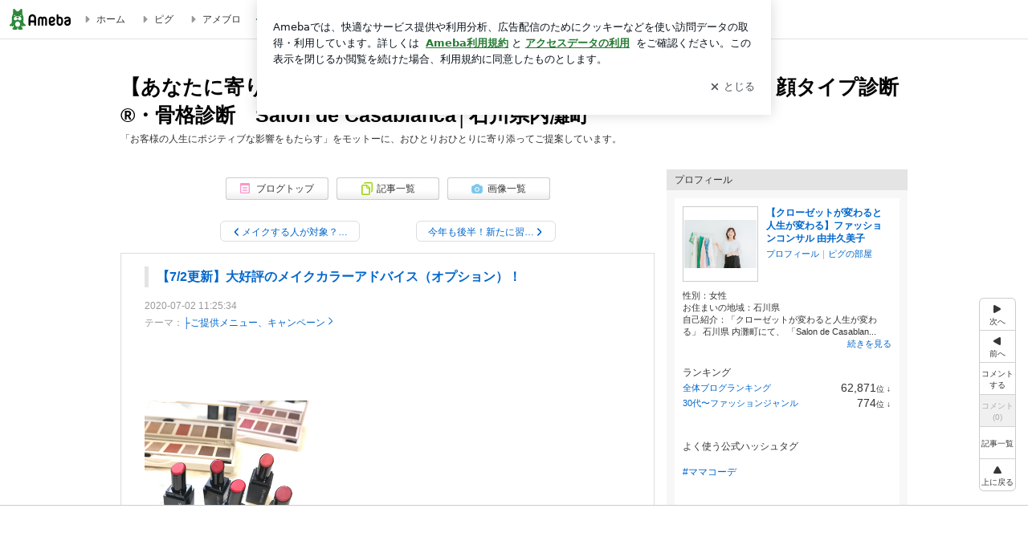

--- FILE ---
content_type: text/html; charset=utf-8
request_url: https://ameblo.jp/casablanca-2014/entry-12553127080.html
body_size: 31006
content:
<!doctype html><html lang="ja" id="no-js" class="columnB fixed" data-base-skin-code="new" data-skin-code="wu_pf_gray" lang="ja"><head><meta charset="UTF-8"><meta name="referrer" content="origin"><meta data-react-helmet="true" property="fb:app_id" content="311629842256842"/><meta data-react-helmet="true" property="og:locale" content="ja_JP"/><meta data-react-helmet="true" property="og:title" content="『【7/2更新】大好評のメイクカラーアドバイス（オプション）！』"/><meta data-react-helmet="true" property="og:type" content="article"/><meta data-react-helmet="true" property="og:url" content="https://ameblo.jp/casablanca-2014/entry-12553127080.html"/><meta data-react-helmet="true" property="og:image" content="https://stat.ameba.jp/user_images/20191212/09/casablanca-2014/97/e0/j/o1080108014670251424.jpg"/><meta data-react-helmet="true" property="og:site_name" content="【あなたに寄り添って魅力・自信を引き出す】パーソナルカラー診断・顔タイプ診断®・骨格診断　Salon de Casablanca│石川県内灘町"/><meta data-react-helmet="true" property="og:description" content="   「花嫁と女性を、アクセサリーとカラー＆骨格診断で輝かせる」 石川県 金沢市（県庁近く）の「Salon de Casablanca」です  昨年12月から…"/><meta data-react-helmet="true" property="al:ios:url" content="jpameblo://ameblo/casablanca-2014/entry/12553127080"/><meta data-react-helmet="true" property="al:ios:app_store_id" content="349442137"/><meta data-react-helmet="true" property="al:ios:app_name" content="Ameba"/><meta data-react-helmet="true" name="mixi-check-robots" content="nodescription, noimage"/><meta data-react-helmet="true" property="mixi:device-mobile" content="http://m.ameba.jp/m/blogArticle.do?unm=casablanca-2014&amp;articleId=12553127080&amp;guid=ON"/><meta data-react-helmet="true" name="twitter:card" content="summary_large_image"/><meta data-react-helmet="true" name="twitter:url" content="https://ameblo.jp/casablanca-2014/entry-12553127080.html"/><meta data-react-helmet="true" name="twitter:title" content="【クローゼットが変わると人生が変わる】ファッションコンサル 由井久美子：【7/2更新】大好評のメイクカラーアドバイス（オプション）！"/><meta data-react-helmet="true" name="twitter:description" content="   「花嫁と女性を、アクセサリーとカラー＆骨格診断で輝かせる」 石川県 金沢市（県庁近く）の「Salon de Casablanca」です  昨年12月から…"/><meta data-react-helmet="true" name="twitter:image" content="https://stat.ameba.jp/user_images/20191212/09/casablanca-2014/97/e0/j/o1080108014670251424.jpg"/><meta data-react-helmet="true" name="twitter:app:country" content="JP"/><meta data-react-helmet="true" name="twitter:app:name:iphone" content="Ameba"/><meta data-react-helmet="true" name="twitter:app:id:iphone" content="349442137"/><meta data-react-helmet="true" name="twitter:app:url:iphone" content="jpameblo://ameblo/casablanca-2014/entry/12553127080"/><meta data-react-helmet="true" name="twitter:app:name:googleplay" content="Ameba"/><meta data-react-helmet="true" name="twitter:app:id:googleplay" content="jp.ameba"/><meta data-react-helmet="true" name="twitter:app:url:googleplay" content="jpameblo://ameblo/casablanca-2014/entry/12553127080"/><meta data-react-helmet="true" name="robots" content="max-image-preview:large"/><link rel="dns-prefetch" href="//blog-embed.ameba.jp" ><link rel="dns-prefetch" href="//b.st-hatena.com"><link rel="dns-prefetch" href="//c.stat100.ameba.jp"><link rel="dns-prefetch" href="//cdn-ak.b.st-hatena.com"><link rel="dns-prefetch" href="//connect.facebook.net"><link rel="dns-prefetch" href="//emoji.ameba.jp"><link rel="dns-prefetch" href="//fonts.googleapis.com"><link rel="dns-prefetch" href="//ln.ameba.jp"><link rel="dns-prefetch" href="//platform.twitter.com"><link rel="dns-prefetch" href="//ssl-stat.amebame.com"><link rel="dns-prefetch" href="//ssl.ameba.jp"><link rel="preconnect" href="https://stat.ameba.jp"><link rel="dns-prefetch" href="//stat.ameba.jp"><link rel="dns-prefetch" href="//stat.blogskin.ameba.jp"><link rel="dns-prefetch" href="//stat.profile.ameba.jp"><link rel="dns-prefetch" href="//stat100.ameba.jp"><link rel="dns-prefetch" href="//sy.ameblo.jp"><link rel="dns-prefetch" href="//usrcss.ameblo.jp"><link rel="dns-prefetch" href="//www.facebook.com"><link rel="dns-prefetch" href="//www.google-analytics.com"><link rel="dns-prefetch" href="//www.google.co.jp"><link rel="dns-prefetch" href="//www.google.com"><link rel="dns-prefetch" href="//www.googletagmanager.com"><link rel="dns-prefetch" href="//adservice.google.co.jp"><link rel="dns-prefetch" href="//adservice.google.com"><link rel="dns-prefetch" href="//pagead2.googlesyndication.com"><link rel="dns-prefetch" href="//securepubads.g.doubleclick.net"><link rel="dns-prefetch" href="//flux-cdn.com"><link rel="preconnect" href="https://ads.pubmatic.com"><link rel="dns-prefetch" href="//ads.pubmatic.com"><link rel="dns-prefetch" href="//static.criteo.net"><link rel="dns-prefetch" href="//c.amazon-adsystem.com"><link rel="preconnect" href="https://c.amazon-adsystem.com"><link rel="dns-prefetch" href="//aax.amazon-adsystem.com"><link rel="shortcut icon" href="https://stat100.ameba.jp/common_style/img/favicon.ico"><link rel="apple-touch-icon-precomposed" href="https://stat100.ameba.jp/common_style/img/sp/apple-touch-icon.png"><style>.LazyLoad.isVisible:empty{display:none}.LazyLoad:not(.isVisible){min-height:1px!important}#no-js .LazyLoad,.no-js .LazyLoad{display:none}.LazyLoadDefaultBg{background:#fff}.App__Splash{align-items:center;display:flex;height:100vh;justify-content:center;left:0;position:absolute;top:0;width:100vw}.App__SplashLoader{animation:_7OzR628u .9s infinite;border-radius:50%;border:3px solid #2d8c3c;border-right:3px solid transparent;height:40px;width:40px}@keyframes _7OzR628u{0%{transform:rotate(0deg)}to{transform:rotate(1turn)}}img.emoji[src^="https://twemoji.maxcdn.com/"]{height:1em;margin:0 .05em 0 .1em;vertical-align:-.1em;width:1em}a:focus,a:hover{opacity:.8}</style><style id="rs_51682_0">._eHoZ6RKB{align-items:center;background:#fff;border-bottom:1px solid #e2e2e2;box-sizing:border-box;display:flex;font-size:0.75rem;justify-content:space-between;left:0;min-width:980px;padding:4px 0;position:fixed;top:0;white-space:nowrap;width:100%;z-index:2000}._eHoZ6RKB a{overflow:visible;position:static}._dyxXhxm6{justify-content:left;text-align:left}._dyxXhxm6,._38cuTj6i{align-items:center;display:flex}._38cuTj6i{flex-grow:1;justify-content:right;text-align:right}._dXNsNzyk{align-items:center;display:flex;height:40px;width:220px}._dXNsNzyk:before{background-color:#e2e2e2;content:"";flex:none;height:80%;width:1px}._31OUVfYK{display:flex;padding:0 12px 0 16px}._ejDRKrH6{opacity:.3;pointer-events:none}#no-js ._ejDRKrH6{opacity:1;pointer-events:auto}</style><style id="rs_71084_0">._cOG04xSi{display:inline-block;height:26px;margin:auto 12px;width:76px}</style><style id="rs_62109_0">._eThsBznJ,._eThsBznJ:focus,._eThsBznJ:hover,._eThsBznJ:link,._eThsBznJ:visited{align-items:center;color:#333;display:flex;height:40px;line-height:2.5rem;margin-right:16px;text-decoration:none}._33E2I1li{color:#999;font-size:1.125rem;margin-right:2px}._9K4jBmZY{vertical-align:middle}</style><style id="rs_70840_0">._6Xi4Kvj6,._6Xi4Kvj6:focus,._6Xi4Kvj6:hover,._6Xi4Kvj6:link,._6Xi4Kvj6:visited{align-items:center;color:#333;display:flex;height:40px;line-height:2.5rem;margin-right:16px;text-decoration:none}._8eRINZ6r{color:#2d8c3c;font-size:1.125rem;height:18px;margin-right:2px;width:18px}._8eRINZ6r,._djZZXyfs{vertical-align:middle}</style><style id="rs_55212_0">._cbEqpyqQ>a{font-size:0.8125rem;padding:1px 20px 0;text-decoration:none;width:92px}._cbEqpyqQ>a:focus,._cbEqpyqQ>a:hover,._cbEqpyqQ>a:link,._cbEqpyqQ>a:visited{color:#fff;text-decoration:none}</style><style id="rs_47047_0">.spui-LinkButton{align-items:center;box-sizing:border-box;display:inline-flex;font-family:inherit;font-weight:700;justify-content:center;line-height:1.3;-webkit-tap-highlight-color:rgba(8, 18, 26, 0.04);text-align:center;text-decoration:none;transition:background-color .3s}.spui-LinkButton:focus{outline:2px solid #0091ff;outline-offset:1px}.spui-LinkButton:focus:not(:focus-visible){outline:none}.spui-LinkButton--fullWidth{width:100%}.spui-LinkButton--large{border-radius:3em;font-size:1em;min-height:48px;padding:8px 16px}.spui-LinkButton--medium{border-radius:2.85714em;font-size:.875em;min-height:40px;padding:8px 16px}.spui-LinkButton--small{border-radius:2.46154em;font-size:.8125em;min-height:32px;padding:6px 10px}.spui-LinkButton--small:is(.spui-LinkButton--outlined,.spui-LinkButton--danger){padding-bottom:5px;padding-top:5px}@media (-ms-high-contrast:active),(-ms-high-contrast:none){.spui-LinkButton--large,.spui-LinkButton--medium,.spui-LinkButton--small{height:1px}}.spui-LinkButton--contained{background-color:#298737;border:none;color:#fff}.spui-LinkButton--contained:active{background-color:#0f5c1f}@media (hover:hover){.spui-LinkButton--contained:hover{background-color:#0f5c1f}}.spui-LinkButton--outlined{background-color:transparent;border:2px solid #298737;color:#237b31}.spui-LinkButton--outlined:active{background-color:#e7f5e9}@media (hover:hover){.spui-LinkButton--outlined:hover{background-color:#e7f5e9}}.spui-LinkButton--lighted{background-color:#e7f5e9;border:none;color:#237b31}.spui-LinkButton--lighted:active{background-color:#c6e5c9}@media (hover:hover){.spui-LinkButton--lighted:hover{background-color:#c6e5c9}}.spui-LinkButton--neutral{background-color:rgba(8, 18, 26, 0.08);border:none;color:rgba(8, 18, 26, 0.74)}.spui-LinkButton--neutral:active{background-color:rgba(8, 18, 26, 0.16)}@media (hover:hover){.spui-LinkButton--neutral:hover{background-color:rgba(8, 18, 26, 0.16)}}.spui-LinkButton--danger{background-color:transparent;border:2px solid #d91c0b;color:#d91c0b}.spui-LinkButton--danger:active{background-color:rgba(217, 28, 11, 0.05)}@media (hover:hover){.spui-LinkButton--danger:hover{background-color:rgba(217, 28, 11, 0.05)}}.spui-LinkButton-icon{line-height:0}.spui-LinkButton--iconstart .spui-LinkButton-icon--large{font-size:1.375em;margin-right:6px}.spui-LinkButton--iconstart .spui-LinkButton-icon--medium{font-size:1.429em;margin-right:4px}.spui-LinkButton--iconstart .spui-LinkButton-icon--small{font-size:1.23em;margin-right:2px}.spui-LinkButton--iconend{flex-direction:row-reverse}.spui-LinkButton--iconend .spui-LinkButton-icon--large{font-size:1.125em;margin-left:6px}.spui-LinkButton--iconend .spui-LinkButton-icon--medium{font-size:1.143em;margin-left:4px}.spui-LinkButton--iconend .spui-LinkButton-icon--small{font-size:1.077em;margin-left:2px}
/*# sourceURL=webpack://./node_modules/@openameba/spindle-ui/LinkButton/LinkButton.css */
/*# sourceMappingURL=[data-uri] */</style><style id="rs_92576_0">._fbyAvla9>a{font-size:0.8125rem;margin-left:8px;padding:1px 20px 0;text-decoration:none;width:92px}._fbyAvla9>a:focus,._fbyAvla9>a:hover,._fbyAvla9>a:link,._fbyAvla9>a:visited{color:#237b31;text-decoration:none}</style><style id="rs_46591_0">._65K9rGLQ{width:145px}._b3riYl-m{margin-top:3px;vertical-align:-2px}#no-js ._9VoX0Jdw{display:none}._bKlKr3jq{font-size:1.5em;margin-right:4px;vertical-align:-.25em}</style><style id="rs_14707_0">._9JU2vhO0{min-height:52px}._4t2Sdpjn{align-items:center;display:flex;justify-content:space-between;min-height:26px}#no-js ._9Lq6Vj23{display:none}._31Bj_4iF{flex:1 1 auto;min-width:0;overflow:hidden;text-overflow:ellipsis;white-space:nowrap}#no-js ._6EYVjh0b{display:none}._5yr1kdwK{font-size:1.5em;margin-right:4px;vertical-align:-.25em}</style><style id="rs_93476_0">._414hPZZw{position:relative}._414hPZZw,._52JmmuZl{display:inline-block}._2rllABWX{background-color:rgba(0, 0, 0, 0.5);border:none;bottom:0;color:#fff;cursor:pointer;height:32px;min-width:32px;opacity:0;outline:none;padding:0;position:absolute;right:0}._2rllABWX:focus,._2rllABWX:hover,._414hPZZw:hover ._2rllABWX,._52JmmuZl:hover ._2rllABWX{opacity:1}._2rllABWX:focus{box-shadow:0 0 0 2px #49c755}._9b0JIHyh{font-size:1rem;line-height:2rem;margin:8px 0;width:32px}._bFmifS95{display:none;font-size:0.75rem;line-height:2rem;margin-right:1em;vertical-align:top}._2rllABWX:focus ._bFmifS95,._2rllABWX:hover ._bFmifS95,._bFmifS95:focus,._bFmifS95:hover{display:inline-block}._6JWMNhoT .userImageLink,._6JWMNhoT a[href^="https://stat.ameba.jp/user_images/"]{pointer-events:none}._6JWMNhoT a:hover{opacity:1}#no-js ._3NmYViIm img[data-src]{display:none}</style><style id="rs_72174_0">._az905tQX{display:flex;position:absolute}._7vr2W36y{align-items:center;background:#fff;border:2px solid rgba(8, 18, 26, 0.08);border-radius:24px;box-sizing:border-box;color:rgba(8, 18, 26, 0.61);display:inline-flex;font-size:0.8125rem;font-weight:700;gap:2px;height:32px;line-height:1.3;padding:8px 10px;text-decoration:none!important}._7vr2W36y:focus,._7vr2W36y:hover{opacity:1}._7vr2W36y:visited{color:rgba(8, 18, 26, 0.61)}</style><style id="rs_17985_0">._2Rpl17E6{cursor:pointer;outline:0;text-decoration:none!important}</style><style id="rs_62101_0">._2at8E5uo{background:#fff;border-top:1px solid #e2e2e2;height:44px;min-width:980px;padding:4px 0;width:100%}._694iKn5n{margin:0 auto;width:980px}._2wdu-6dW{color:#333;font-size:0.625rem;margin:0 auto 4px;text-align:right}._dmzgRmHo{margin-left:8px;text-decoration:none;vertical-align:middle}._pPbivCnY{margin:0 auto;text-align:right}._2HKY4Tf8{display:inline-block;margin-right:16px}._2HKY4Tf8:last-child{margin-right:0}._caKoBc6I,._caKoBc6I:hover,._caKoBc6I:visited{color:#333!important;font-size:0.75rem;text-decoration:none}._caKoBc6I:hover{opacity:.8}._YlPTRpNd{height:11px;margin-right:4px;position:relative;top:1px;vertical-align:0;width:11px}</style><style id="rs_84299_0">._8Cm5m8OS{display:table}._8RMqkVlz{background-color:#f8f8f8;padding:32px;width:65%}._6lRY752t,._8RMqkVlz{box-sizing:border-box;display:table-cell;vertical-align:middle}._6lRY752t{background-color:#efefef;padding:24px;width:35%}._8OcDeHZe{border:1px solid #ccc;border-radius:4px;box-sizing:border-box;font-size:0.875rem;min-height:15em;padding:1em;resize:none;vertical-align:bottom;width:100%;word-break:break-all}._N19cgurr{background-color:#2d8c3c;border:none;border-radius:4px;color:#fff;cursor:pointer;font-size:1rem;font-weight:700;margin-top:24px;outline:none;padding:.8em;width:100%}._N19cgurr:focus{box-shadow:0 0 0 2px #49c755}._N19cgurr:hover{opacity:.85}._9buh5AC5{color:#666;font-size:0.75rem;margin-top:24px;max-width:100%;text-align:left}._26lCPBuX,._26lCPBuX:active,._26lCPBuX:hover,._26lCPBuX:visited{color:#4290c6;text-decoration:none}._26lCPBuX:active,._26lCPBuX:hover{text-decoration:underline}</style><style id="rs_6655_0">._22ZPqf-4{background-color:#fff;border-radius:6px;bottom:auto;left:50%;opacity:0;outline:none;position:absolute;top:50%;transform:translate(-50%,-50%);transition:opacity .2s ease-out;width:70%;z-index:5000}._4Su5zFOL{opacity:1}._3OE1ufDU{background:rgba(0,0,0,.25);bottom:0;left:0;opacity:0;position:fixed;right:0;-webkit-tap-highlight-color:rgba(0,0,0,0);top:0;transition:opacity .2s ease-out;z-index:5000}._daMxp0in{opacity:1}._7mIxw7Dc{opacity:0}._1sclhkh-{background:#999;border:2px solid #fff;border-radius:50%;color:#fff;cursor:pointer;font-size:1rem;height:26px;line-height:1.625rem;padding:0;position:absolute;right:-9px;top:-9px;width:26px;z-index:5000}._1sclhkh-:focus{outline:5px auto -webkit-focus-ring-color}._aDeoO300{outline:none}</style><style id="rs_62353_0">._83l8sjn5{background-color:#fff;border-radius:6px;max-width:428px;min-width:224px;opacity:0;outline:none;position:relative;-webkit-tap-highlight-color:rgba(0, 0, 0, 0.05);transform:translate3d(0,100px,0);width:calc(100% - 96px);z-index:5000}._d4pK5Tyz{animation:_4gC3xrEE .2s ease-out;animation-fill-mode:forwards}._1eWyGEOh{animation:_4528KLoj .2s ease-in-out;animation-fill-mode:forwards}@keyframes _4gC3xrEE{0%{opacity:0;transform:translate3d(0,100px,0)}to{opacity:1;transform:translateZ(0)}}@keyframes _4528KLoj{0%{opacity:1;transform:translateZ(0)}to{opacity:0;transform:translate3d(0,100px,0)}}._3-e3N9rY{align-items:center;background:rgba(0, 0, 0, 0.8);bottom:0;display:flex;flex-direction:column;justify-content:center;left:0;opacity:0;position:fixed;right:0;-webkit-tap-highlight-color:rgba(0,0,0,0);top:0;transition:opacity .4s ease-out;z-index:5000}._fm1BrEL3{opacity:1}._5fwDsFUt{opacity:0}._cQtfhCW5{box-sizing:border-box;margin:20px 4px;max-height:60vh;overflow-y:auto;padding:16px}@media screen and (min-width:524px){._cQtfhCW5{margin:32px 16px}}._eqng8wty{margin-top:44px}@media screen and (min-width:524px){._eqng8wty{margin-top:32px}}._5FquatUo{margin-top:44px}._cQtfhCW5:after,._cQtfhCW5:before{content:"";display:block;height:16px;left:0;margin:0 20px;pointer-events:none;position:absolute;width:calc(100% - 40px);z-index:1}._cQtfhCW5:before{background:linear-gradient(0deg,hsla(0,0%,100%,0) 0,hsla(0,0%,100%,.6) 50%,#fff);top:20px}._cQtfhCW5:after{background:linear-gradient(hsla(0,0%,100%,0),hsla(0,0%,100%,.6) 50%,#fff);bottom:20px}._5FquatUo:before,._eqng8wty:before{top:44px}@media screen and (min-width:524px){._cQtfhCW5:after,._cQtfhCW5:before{margin:0 32px;width:calc(100% - 64px)}._cQtfhCW5:before,._eqng8wty:before{top:32px}._cQtfhCW5:after{bottom:32px}._5FquatUo:before{top:44px}}._9kUTzzoj{background-color:rgba(8, 18, 26, 0.04);border:4px solid #fff;border-radius:50%;box-sizing:border-box;display:block;height:68px;left:50%;margin:0;position:absolute;top:0;transform:translate(-50%,-24px);width:68px;z-index:2}@media screen and (min-width:524px){._9kUTzzoj{border:none;height:72px;left:auto;margin:0 auto 12px;position:static;top:auto;transform:translate(0);width:72px;z-index:0}}._7kaV3qij{color:#237b31}._4ZVqyNqL{color:#08121a;font-size:1rem;font-weight:700;letter-spacing:-0.00688rem;line-height:1.25;margin:0 0 8px;text-align:center}._aakRDrYe{display:inline-block;max-width:100%;overflow:hidden;text-overflow:ellipsis;vertical-align:bottom;white-space:nowrap}._fUXqbX-D{white-space:nowrap}._9XUoB1T7,._1Rt4PFnn,._4id-gFzF,._6JPDVSQq,._9p0-S3yo{margin:20px 0}@media screen and (min-width:524px){._9XUoB1T7,._1Rt4PFnn,._4id-gFzF,._6JPDVSQq,._9p0-S3yo{margin:28px 0}}._4id-gFzF{color:#08121a;font-size:0.875rem;line-height:1.4;text-align:center}._9p0-S3yo{color:rgba(8, 18, 26, 0.74);font-size:0.75rem;line-height:1.25;text-align:center}._6JPDVSQq{background-color:rgba(8, 18, 26, 0.08);border:none;height:1px}._9XUoB1T7{color:#08121a;font-size:0.75rem;line-height:1.25rem;margin-bottom:0;text-align:center}._5_SbU8tx{align-items:center;background:transparent;border:none;display:flex;height:44px;justify-content:center;outline:none;padding:0;position:absolute;right:0;top:0;width:44px;z-index:2}._5_SbU8tx:focus:after{border:2px solid #298737;border-radius:4px;content:"";display:block;height:20px;opacity:.4;position:absolute;width:20px}@media screen and (min-width:524px){._5_SbU8tx:focus:after{height:24px;width:24px}}._2ZSY-2u6{color:rgba(8, 18, 26, 0.61);font-size:1.125rem}@media screen and (min-width:524px){._2ZSY-2u6{font-size:1.375rem}}</style><style id="rs_81283_1">._1XJS5rgX{}._5HUmcbmF{}._16ambmTI{}._d5CQqExA{text-align:center}._9INk2G34,._d5CQqExA{}._9INk2G34{display:flex;justify-content:center}._9INk2G34:last-child{margin-bottom:0}._bTBk0XeF{flex-basis:176px}._bTBk0XeF+._bTBk0XeF{margin-left:12px}</style><style id="main_css"></style><link data-react-helmet="true" rel="stylesheet" media="screen,print" type="text/css" href="https://stat100.ameba.jp/ameblo/pc/css/newBlog-1.37.0.css"/><link data-react-helmet="true" rel="stylesheet" media="screen,print" type="text/css" href="https://stat100.ameba.jp/p_skin/wu_pf_gray/css/skin.css"/><link data-react-helmet="true" rel="alternate" type="application/rss+xml" title="RSS" href="http://rssblog.ameba.jp/casablanca-2014/rss20.xml"/><link data-react-helmet="true" rel="canonical" href="https://ameblo.jp/casablanca-2014/entry-12553127080.html"/><link data-react-helmet="true" rel="alternate" href="android-app://jp.ameba/https/ameblo.jp/casablanca-2014/entry-12553127080.html"/><link data-react-helmet="true" rel="alternate" href="android-app://jp.ameba/jpameblo/ameblo.jp/casablanca-2014/entry-12553127080.html"/><link data-react-helmet="true" rel="alternate" type="text/html" media="handheld" href="http://m.ameba.jp/m/blogArticle.do?guid=ON&amp;unm=casablanca-2014&amp;articleId=12553127080"/><style data-react-helmet="true" type="text/css">html {
        font-size: 100%;
      }
      .skinBody {
        font-size: 12px;
      }</style><style data-react-helmet="true" type="text/css">
            body {
              padding-top: 49px !important;
            }
          </style><title data-react-helmet="true">【7/2更新】大好評のメイクカラーアドバイス（オプション）！ | 【あなたに寄り添って魅力・自信を引き出す】パーソナルカラー診断・顔タイプ診断®・骨格診断　Salon de Casablanca│石川県内灘町</title><script data-release="20260126-58a4279" data-stack="prd" data-rum-token="pub7e3515948929631e94f5ce41d8b7d974" data-rum-id="6d6f9982-fdd4-4b0f-953a-2c14253560df" data-service-name="public-web" data-version="v2.353.0" data-build-type="module">!(0!==Math.floor(1e3*Math.random()))&&"addEventListener"in window&&window.addEventListener("load",function(){t=window,e=document,a="script",n="https://www.datadoghq-browser-agent.com/datadog-rum-v6.js",t=t[i="DD_RUM"]=t[i]||{q:[],onReady:function(e){t.q.push(e)}},(i=e.createElement(a)).async=1,i.src=n,(n=e.getElementsByTagName(a)[0]).parentNode.insertBefore(i,n);var t,e,a,n,i,r=document.querySelector("[data-rum-token][data-rum-id][data-service-name][data-version][data-stack]");window.DD_RUM.onReady(function(){window.DD_RUM.init({clientToken:r&&r.getAttribute("data-rum-token"),applicationId:r&&r.getAttribute("data-rum-id"),site:"datadoghq.com",service:r&&r.getAttribute("data-service-name"),version:r&&r.getAttribute("data-version"),env:r&&r.getAttribute("data-stack")||"prd",sessionSampleRate:10,sessionReplaySampleRate:0,trackUserInteractions:!0,trackViewsManually:!0,defaultPrivacyLevel:"mask-user-input"});var t=r&&r.getAttribute("data-build-type");t&&window.DD_RUM.setGlobalContextProperty("buildType",t)})},!1);</script><script>document.documentElement.id="";</script><script data-react-helmet="true" type="application/ld+json">{"@context":"https://schema.org","@type":"BlogPosting","mainEntityOfPage":{"@type":"WebPage","@id":"https://ameblo.jp/casablanca-2014/entry-12553127080.html"},"headline":"【7/2更新】大好評のメイクカラーアドバイス（オプション）！","datePublished":"2020-07-02T20:25:34.000+09:00","dateModified":"2020-07-02T20:25:34.000+09:00","author":{"@type":"Person","name":"【クローゼットが変わると人生が変わる】ファッションコンサル 由井久美子","url":"https://www.ameba.jp/profile/general/casablanca-2014/","image":{"@type":"ImageObject","url":"https://stat.profile.ameba.jp/profile_images/20240902/09/58/el/j/o10230682p_1725238728745_kgy9g.jpg","width":1023,"height":682}},"publisher":{"@type":"Organization","name":"Ameba","logo":{"@type":"ImageObject","url":"https://stat100.ameba.jp/ameblo/pc/img/amebloJp/abema_logo.png","width":600,"height":32}},"image":{"@type":"ImageObject","url":"https://stat.ameba.jp/user_images/20191212/09/casablanca-2014/97/e0/j/o1080108014670251424.jpg","width":1080,"height":1080}}</script><script async src="https://fundingchoicesmessages.google.com/i/pub-9369398376690864?ers=1" nonce="lRVLPgPuY8rWuqTsYYgdgQ"></script><script nonce="lRVLPgPuY8rWuqTsYYgdgQ">(function() {function signalGooglefcPresent() {if (!window.frames['googlefcPresent']) {if (document.body) {const iframe = document.createElement('iframe'); iframe.style = 'width: 0; height: 0; border: none; z-index: -1000; left: -1000px; top: -1000px;'; iframe.style.display = 'none'; iframe.name = 'googlefcPresent'; document.body.appendChild(iframe);} else {setTimeout(signalGooglefcPresent, 0);}}}signalGooglefcPresent();})();</script></head><body style="padding-top: 49px;" data-appshell=false ><div id="announcer" aria-live="assertive" style="position:absolute;height:0;overflow:hidden;">【7/2更新】大好評のメイクカラーアドバイス（オプション）！ | 【あなたに寄り添って魅力・自信を引き出す】パーソナルカラー診断・顔タイプ診断®・骨格診断　Salon de Casablanca│石川県内灘町</div><div id="polite-announcer" aria-live="polite" role="status" style="position:absolute;width:1px;height:1px;overflow:hidden;clip-path:inset(50%);clip:rect(1px, 1px, 1px, 1px);"></div><div id="app" data-render="1"><div></div><div class="skinBody"><div class="skinBody2"><div class="skinBody3"><div class="_eHoZ6RKB" id="ambHeader" style="height:49px"><div class="_dyxXhxm6"><a data-google-interstitial="false" class="_cOG04xSi" href="https://www.ameba.jp/"><img alt="Ameba" height="26" src="https://c.stat100.ameba.jp/ameblo/assets/62a703e662634bf7df5adb490c73c271ce1da7c6ba048e85d4bce223e16204ee.svg" width="76"/></a><a data-google-interstitial="false" class="_eThsBznJ" href="https://www.ameba.jp/"><svg xmlns="http://www.w3.org/2000/svg" width="1em" height="1em" fill="currentColor" viewBox="0 0 24 24" role="img" aria-hidden="true" class="_33E2I1li"><path fill-rule="evenodd" d="m15.2 12.67-4.59 4.62c-.63.63-1.71.19-1.71-.7V7.41c0-.89 1.07-1.34 1.7-.71l4.59 4.55c.39.39.39 1.02.01 1.42" clip-rule="evenodd"></path></svg><span class="_9K4jBmZY">ホーム</span></a><a data-google-interstitial="false" class="_eThsBznJ" href="https://s.pigg.ameba.jp?frm_id=c.pc-inner-header-blog-pigghome" rel="nofollow"><svg xmlns="http://www.w3.org/2000/svg" width="1em" height="1em" fill="currentColor" viewBox="0 0 24 24" role="img" aria-hidden="true" class="_33E2I1li"><path fill-rule="evenodd" d="m15.2 12.67-4.59 4.62c-.63.63-1.71.19-1.71-.7V7.41c0-.89 1.07-1.34 1.7-.71l4.59 4.55c.39.39.39 1.02.01 1.42" clip-rule="evenodd"></path></svg><span class="_9K4jBmZY">ピグ</span></a><a data-google-interstitial="false" class="_eThsBznJ" href="https://ameblo.jp"><svg xmlns="http://www.w3.org/2000/svg" width="1em" height="1em" fill="currentColor" viewBox="0 0 24 24" role="img" aria-hidden="true" class="_33E2I1li"><path fill-rule="evenodd" d="m15.2 12.67-4.59 4.62c-.63.63-1.71.19-1.71-.7V7.41c0-.89 1.07-1.34 1.7-.71l4.59 4.55c.39.39.39 1.02.01 1.42" clip-rule="evenodd"></path></svg><span class="_9K4jBmZY">アメブロ</span></a></div><div class="_38cuTj6i"><a data-google-interstitial="false" class="_6Xi4Kvj6" href="https://official.ameba.jp/" title="芸能人ブログ"><svg xmlns="http://www.w3.org/2000/svg" width="1em" height="1em" fill="currentColor" viewBox="0 0 24 24" role="img" aria-hidden="true" class="_8eRINZ6r"><path d="m20.992 10.8-1.454 8.226a2 2 0 0 1-1.97 1.653H6.446a2 2 0 0 1-1.97-1.653L3.022 10.8a1 1 0 0 1 1.434-1.068L7.972 11.5l3.264-3.954a1 1 0 0 1 1.542 0l3.264 3.954 3.517-1.764a1 1 0 0 1 1.433 1.064m-8.985-8.4a1.628 1.628 0 1 0 0 3.255 1.628 1.628 0 0 0 0-3.255M2.925 5.256a1.628 1.628 0 1 0 0 3.256 1.628 1.628 0 0 0 0-3.256m18.05 0a1.628 1.628 0 1 0-.006 3.256 1.628 1.628 0 0 0 .006-3.256"></path></svg><span class="_djZZXyfs">芸能人ブログ</span></a><a data-google-interstitial="false" class="_6Xi4Kvj6" href="https://ameblo.jp/" title="人気ブログ"><svg xmlns="http://www.w3.org/2000/svg" width="1em" height="1em" fill="currentColor" viewBox="0 0 24 24" role="img" aria-hidden="true" class="_8eRINZ6r"><path d="m21.31 11.48-3.49 3.2.95 4.64c.14.7-.13 1.4-.71 1.82-.32.23-.69.35-1.06.35-.3 0-.61-.08-.89-.24L12 18.9l-4.12 2.34c-.28.16-.59.24-.89.24-.37 0-.74-.12-1.06-.35-.58-.42-.85-1.12-.71-1.82l.95-4.64-3.49-3.2a1.77 1.77 0 0 1-.5-1.88c.22-.68.8-1.15 1.51-1.23l4.7-.53 1.96-4.31c.31-.65.94-1.05 1.65-1.05s1.34.4 1.64 1.06l1.96 4.31 4.7.53c.71.08 1.29.55 1.51 1.23s.03 1.4-.5 1.88"></path></svg><span class="_djZZXyfs">人気ブログ</span></a><div class="_dXNsNzyk"><div class="_31OUVfYK _ejDRKrH6"><div class="_cbEqpyqQ"><a class="spui-LinkButton spui-LinkButton--intrinsic spui-LinkButton--small spui-LinkButton--contained" data-google-interstitial="false" href="https://auth.user.ameba.jp/signup?callback=https%3A%2F%2Fwww.ameba.jp&amp;utm_medium=ameba&amp;utm_source=ameblo.jp&amp;utm_campaign=ameba_blog_header_button&amp;force_ameba_id=true">新規登録</a></div><div class="_fbyAvla9"><a class="spui-LinkButton spui-LinkButton--intrinsic spui-LinkButton--small spui-LinkButton--outlined" data-google-interstitial="false" href="https://blog.ameba.jp/ucs/logininput.do?bnm=casablanca-2014&amp;eid=12553127080&amp;service=pc_header&amp;token=">ログイン</a></div></div></div></div></div><div class="skinFrame"><div class="skinFrame2"><div class="skinHeaderFrame"><header><div class="skinHeaderArea"><div class="skinHeaderArea2"><div class="skinBlogHeadingGroupArea"><hgroup><h1 class="skinTitleArea"><a data-google-interstitial="false" class="skinTitle" href="/casablanca-2014/">【あなたに寄り添って魅力・自信を引き出す】パーソナルカラー診断・顔タイプ診断®・骨格診断　Salon de Casablanca│石川県内灘町</a></h1><h2 class="skinDescriptionArea"><span data-google-interstitial="false" class="skinDescription">「お客様の人生にポジティブな影響をもたらす」をモットーに、おひとりおひとりに寄り添ってご提案しています。</span></h2></hgroup></div></div></div></header></div><div class="skinContentsFrame"><div class="skinContentsArea"><div class="skinContentsArea2"><div class="layoutContentsA"><div class="skinMainArea" id="main"><div class="skinMainArea2"><div class="globalLinkArea"><ul class="globalLinkAreaInner"><li class="globalLinkNavItem globalLinkNavTop"><a data-google-interstitial="false" class="skinImgBtnS blogTopBtn" href="/casablanca-2014/"><span>ブログトップ</span></a></li><li class="globalLinkNavItem globalLinkNavArticle"><a data-google-interstitial="false" class="skinImgBtnS articleListBtn" href="/casablanca-2014/entrylist.html"><span>記事一覧</span></a></li><li class="globalLinkNavItem globalLinkNavImgList"><a data-google-interstitial="false" class="skinImgBtnS imageListBtn" href="https://ameblo.jp/casablanca-2014/imagelist.html"><span>画像一覧</span></a></li></ul></div><div class="_9VoX0Jdw pagingArea detailPaging largePagingArea"></div><article class="js-entryWrapper" data-unique-ameba-id="casablanca-2014" data-unique-entry-id="12553127080" data-unique-entry-title="【7/2更新】大好評のメイクカラーアドバイス（オプション）！"><div class="skinArticle"><div class="skinArticle2"><div class="skinArticle3"><div class="skinArticleHeader"><div class="skinArticleHeader2"><h1><a aria-current="page" data-google-interstitial="false" class="skinArticleTitle" rel="bookmark" href="/casablanca-2014/entry-12553127080.html">【7/2更新】大好評のメイクカラーアドバイス（オプション）！</a></h1></div></div><div class="skinArticleBody"><div class="skinArticleBody2"><div class="_9JU2vhO0 articleDetailArea skinWeakColor"><div class="_4t2Sdpjn _9Lq6Vj23"><div class="_31Bj_4iF"></div></div><div class="_6EYVjh0b"></div></div><div class="js-blogGenreRank blogGenreEntryRankInfo__block"></div><div data-google-interstitial="false" class="articleText _3NmYViIm" id="entryBody"><p>&nbsp;</p><div><div><a href="https://stat.ameba.jp/user_images/20191212/09/casablanca-2014/97/e0/j/o1080108014670251424.jpg"><img alt="image" contenteditable="inherit" height="220" src="https://stat.ameba.jp/user_images/20191212/09/casablanca-2014/97/e0/j/o1080108014670251424.jpg?caw=800" width="220" class="PhotoSwipeImage" data-entry-id="12553127080" data-image-id="14670251424" data-image-order="1" loading="eager"></a></div></div><p>&nbsp;</p><div>&nbsp;</div><p><span style="-webkit-text-size-adjust: auto; background-color: rgba(255, 255, 255, 0);">「花嫁と女性を、アクセサリーと</span></p><p><span style="-webkit-text-size-adjust: auto; background-color: rgba(255, 255, 255, 0);">カラー＆骨格診断で輝かせる」</span></p><p>&nbsp;</p><p><span style="-webkit-text-size-adjust: auto; background-color: rgba(255, 255, 255, 0);">石川県 金沢市（県庁近く）の</span></p><p><span style="-webkit-text-size-adjust: auto; background-color: rgba(255, 255, 255, 0);">「Salon de Casablanca」です</span></p><p>&nbsp;</p><p>&nbsp;</p><p><br>昨年12月から登場した</p><p>「メイクカラーアドバイス（オプション）」。</p><p>&nbsp;</p><p>ご好評でたくさんの方に利用いただいております！</p><p><span style="font-size:0.83em;">パーソナルカラー診断のお客様用オプションです</span></p><p>&nbsp;</p><p>&nbsp;</p><p>&nbsp;</p><div>メイクカラーアドバイス（オプション）では、</div><div><span style="background-color:#ffbfde;">お手持ちのメイクカラーを拝見し、</span></div><div><span style="background-color:#ffbfde;">ご自身の得意な色味か確認</span>いたします。</div><div>&nbsp;</div><div>メイクは同じような色味だから、</div><div>微妙な差がわからないですよね？</div><div>そんなモヤモヤもスッキリします！</div><div>&nbsp;</div><div>&nbsp;</div><div>&nbsp;</div><div>また、<span style="background-color:#ffbfde;">サロンのサンプル メイク品もお試しいただけます</span>。<br>&nbsp;</div><div>ご自身にお似合いになる色も</div><div>サンプルを着けてわかります！！</div><div>変化は明らかですよ！</div><div>&nbsp;</div><div><br></div><div><br></div><div><br></div><div><b>・普段あまりメイクしない方</b></div><div><b>・コスメをあまりお持ちでない方</b></div><div><b><br></b></div><div><b>今後コスメを増やしたい場合、このオプションを有効活用していただけます！</b></div><div><b><br></b></div><div>サンプルコスメをたくさんお試しいただけますよ。</div><div><br></div><div><br></div><div><br></div><div>&nbsp;<div style="color: rgb(51, 51, 51); font-family: メイリオ, Meiryo, 'ヒラギノ角ゴ Pro W3', 'Hiragino Kaku Gothic Pro', Osaka, 'ＭＳ Ｐゴシック'; font-size: 14px; line-height: 22.4px; padding-left: 10px; font-weight: bold; border-bottom-color: rgb(229, 0, 79); border-left-color: rgb(229, 0, 79); border-bottom-width: 2px; border-left-width: 10px; border-bottom-style: solid; border-left-style: solid; background-color: rgb(255, 255, 255);"><font size="3">メイクカラーアドバイス（オプション）</font></div><div style="color: rgb(51, 51, 51); font-family: 'ヒラギノ角ゴ Pro W3', 'Hiragino Kaku Gothic Pro', メイリオ, Meiryo, Osaka, 'ＭＳ Ｐゴシック', 'MS PGothic', sans-serif; font-size: 14.4px; line-height: 19.6364px; border: medium none; padding: 15px; background: none 0% 0% repeat scroll rgb(253, 254, 237);"><div style="color: rgb(51, 51, 51); font-family: 'ヒラギノ角ゴ Pro W3', 'Hiragino Kaku Gothic Pro', メイリオ, Meiryo, Osaka, 'ＭＳ Ｐゴシック', 'MS PGothic', sans-serif; font-size: 14.4px; line-height: 19.6364px; border: medium none; padding: 15px; background: none 0% 0% repeat scroll rgb(253, 254, 237);"><span style="font-size:1em;"><span style="font-weight:bold;">＊お手持ちのメイク品の色味がご自身のタイプにあったものか確認／アドバイスいたします（時間内であれば何個でも◎）</span><br>白いコピー用紙をご持参いただき、そちらに塗っていただきます。<br><div><a href="https://stat.ameba.jp/user_images/20200620/08/casablanca-2014/22/6e/j/o1080108014776767014.jpg"><img src="https://stat.ameba.jp/user_images/20200620/08/casablanca-2014/22/6e/j/o1080108014776767014.jpg?caw=800" border="0" width="270" height="270" alt="" class="PhotoSwipeImage" data-entry-id="12553127080" data-image-id="14776767014" data-image-order="2" loading="lazy"></a></div><br><br><br><span style="font-weight:bold;">＊サロンのタイプ別のメイク品もお試しいただけます。</span><br>使い捨てリップブラシやチップでお試しいただきます。写真以外にも多数ございます。</span></div><div style="color: rgb(51, 51, 51); font-family: 'ヒラギノ角ゴ Pro W3', 'Hiragino Kaku Gothic Pro', メイリオ, Meiryo, Osaka, 'ＭＳ Ｐゴシック', 'MS PGothic', sans-serif; font-size: 14.4px; line-height: 19.6364px; border: medium none; padding: 15px; background: none 0% 0% repeat scroll rgb(253, 254, 237);">お手持ちコスメが少ない方は、サンプルコスメのお試しに重点を置きます。</div><div style="color: rgb(51, 51, 51); font-family: 'ヒラギノ角ゴ Pro W3', 'Hiragino Kaku Gothic Pro', メイリオ, Meiryo, Osaka, 'ＭＳ Ｐゴシック', 'MS PGothic', sans-serif; font-size: 14.4px; line-height: 19.6364px; border: medium none; padding: 15px; background: none 0% 0% repeat scroll rgb(253, 254, 237);"><span style="font-size:1em;"><a class="detailOn userImageLink" data-image-id="14670251424" href="https://ameblo.jp/casablanca-2014/image-12571614716-14670251424.html" id="i14670251424"><img alt="image" class="PhotoSwipeImage" contenteditable="inherit" data-entry-id="12553127080" data-image-id="14670251424" data-image-order="3" height="220" src="https://stat.ameba.jp/user_images/20191212/09/casablanca-2014/97/e0/j/o1080108014670251424.jpg?caw=800" width="220" loading="lazy"></a></span><br><br><span style="font-size:1em;"><span style="font-weight:bold;">2,000円（30分）</span><br>＊パーソナルカラー診断のお客様のみ利用可（後日のご利用も可）</span><br>&nbsp;<div><span style="font-size:0.83em;">＊リップは使い捨てリップブラシで、アイシャドウやチークは使い捨てアイシャドウチップで取り分けてから、</span><span style="font-size:0.83em;">お試しいただいております。</span><br><span style="font-size:0.83em;">＊メイクリムーバーもご用意あり</span><br><br><span style="color:#ff007d;"><span style="font-weight:bold;">通常のカラー診断でも、ご自身のタイプにはどんな色味がよいかの</span></span><div><span style="color:#ff007d;"><span style="font-weight:bold;">アドバイスはさせていただいております。</span></span></div></div></div></div></div><div>&nbsp;</div><div><br>このオプションをご利用くださった方からは</div><div>&nbsp;</div><div><span style="font-weight:bold;">☑微妙な色の見分けがつかなかったので参考になった</span><br>&nbsp;</div><div><span style="font-weight:bold;">☑自分に合う色味だと自信を持てた<br><br>☑メイクカラーに悩んでいたので本当に勉強になった</span><br>&nbsp;</div><div><span style="font-weight:bold;">☑こういう色味も合うのだとわかってよかった</span><br>&nbsp;</div><div><span style="font-weight:bold;">☑似合う色味・NGの色味がわかってよかった<br><br>☑顔色がくすむ理由がわかった<br><br>☑似合う色はこんなに顔色がよくなるのか！</span><br>&nbsp;</div><div>などなど、「大満足！！！」との</div><div>お声を頂戴しています！</div><div>&nbsp;</div><div>&nbsp;<div><a class="detailOn userImageLink" data-image-id="14705595980" href="https://ameblo.jp/casablanca-2014/image-12571614716-14705595980.html" id="i14705595980"><img alt="" border="0" class="PhotoSwipeImage" contenteditable="inherit" data-entry-id="12553127080" data-image-id="14705595980" data-image-order="4" height="220" src="https://stat.ameba.jp/user_images/20200201/00/casablanca-2014/66/df/j/o1080108014705595980.jpg?caw=800" width="220" loading="lazy"></a><a class="detailOn userImageLink" data-image-id="14705595988" href="https://ameblo.jp/casablanca-2014/image-12571614716-14705595988.html" id="i14705595988"><img alt="" border="0" class="PhotoSwipeImage" contenteditable="inherit" data-entry-id="12553127080" data-image-id="14705595988" data-image-order="5" height="220" src="https://stat.ameba.jp/user_images/20200201/00/casablanca-2014/9f/45/j/o1080108014705595988.jpg?caw=800" width="220" loading="lazy"></a></div><div><a class="detailOn userImageLink" data-image-id="14705595993" href="https://ameblo.jp/casablanca-2014/image-12571614716-14705595993.html" id="i14705595993"><img alt="" border="0" class="PhotoSwipeImage" contenteditable="inherit" data-entry-id="12553127080" data-image-id="14705595993" data-image-order="6" height="220" src="https://stat.ameba.jp/user_images/20200201/00/casablanca-2014/f5/08/j/o1080108014705595993.jpg?caw=800" width="220" loading="lazy"></a><a class="detailOn userImageLink" data-image-id="14705595998" href="https://ameblo.jp/casablanca-2014/image-12571614716-14705595998.html" id="i14705595998"><img alt="" border="0" class="PhotoSwipeImage" contenteditable="inherit" data-entry-id="12553127080" data-image-id="14705595998" data-image-order="7" height="220" src="https://stat.ameba.jp/user_images/20200201/00/casablanca-2014/bd/a0/j/o1080108014705595998.jpg?caw=800" width="220" loading="lazy"></a></div><font size="2">これらは最近拝見したお客様のメイク品</font></div><div>&nbsp;</div><div>&nbsp;</div><div><a href="https://www.sdc-bridal.com/color-frame/" target="_blank">●パーソナルカラー＆骨格診断の詳細</a></div><div>&nbsp;</div><p><br>&nbsp;</p><div style="color: rgb(51, 51, 51); font-family: メイリオ, Meiryo, 'ヒラギノ角ゴ Pro W3', 'Hiragino Kaku Gothic Pro', Osaka, 'ＭＳ Ｐゴシック'; font-size: 14px; line-height: 22.4px; padding-left: 10px; font-weight: bold; border-bottom-color: rgb(229, 0, 79); border-left-color: rgb(229, 0, 79); border-bottom-width: 2px; border-left-width: 10px; border-bottom-style: solid; border-left-style: solid; background-color: rgb(255, 255, 255);">お問合せ・スケジュール</div><div style="color: rgb(51, 51, 51); font-family: 'ヒラギノ角ゴ Pro W3', 'Hiragino Kaku Gothic Pro', メイリオ, Meiryo, Osaka, 'ＭＳ Ｐゴシック', 'MS PGothic', sans-serif; font-size: 14.4px; line-height: 19.6364px; border: medium none; padding: 15px; background: none 0% 0% repeat scroll rgb(253, 254, 237);"><span style="font-weight:bold;"><span style="color:#ffffff;"><span style="background-color:#ff7f7f;">サロンのご案内&amp;プレゼントキャンペーン（2月末まで）</span></span></span><p><span style="font-weight:bold;"><a href="https://ameblo.jp/casablanca-2014/entry-12546892494.html" target="_blank">詳細はこちら</a></span></p><p><a href="https://www.sdc-bridal.com/contact/" style="color:#ffffff; font-weight:bold; text-decoration:none; line-height:5.0;" target="_blank"><span style="margin:3px; padding:15px 30px; background:#ff8080;border-radius:25px; box-shadow:3px 3px 3px #999999;">ご予約・お問合せはこちら</span></a></p><p><a href="https://ameblo.jp/casablanca-2014/entry-12504432054.html" style="color:#ffffff; font-weight:bold; text-decoration:none; line-height:5.0;" target="_blank"><span style="margin:3px; padding:15px 30px; background:#ff8080;border-radius:25px; box-shadow:3px 3px 3px #999999;">スケジュール</span></a></p><p>&nbsp;</p><p><a href="https://line.me/R/ti/p/%40wff1737m"><img alt="友だち追加" border="0" height="36" src="https://scdn.line-apps.com/n/line_add_friends/btn/ja.png" loading="lazy"></a></p><p><span style="font-size:0.83em;">上記をクリックして登録するか、<br>ID 「@wff1737m」を検索→お友達登録してください。</span></p></div><p>&nbsp;</p><div>&nbsp;<div style="color: rgb(51, 51, 51); font-family: メイリオ, Meiryo, 'ヒラギノ角ゴ Pro W3', 'Hiragino Kaku Gothic Pro', Osaka, 'ＭＳ Ｐゴシック'; font-size: 14px; line-height: 22.4px; padding-left: 10px; font-weight: bold; border-bottom-color: rgb(229, 0, 79); border-left-color: rgb(229, 0, 79); border-bottom-width: 2px; border-left-width: 10px; border-bottom-style: solid; border-left-style: solid; background-color: rgb(255, 255, 255);">メディア掲載</div><div style="color: rgb(51, 51, 51); font-family: 'ヒラギノ角ゴ Pro W3', 'Hiragino Kaku Gothic Pro', メイリオ, Meiryo, Osaka, 'ＭＳ Ｐゴシック', 'MS PGothic', sans-serif; font-size: 14.4px; line-height: 19.6364px; border: medium none; padding: 15px; background: none 0% 0% repeat scroll rgb(253, 254, 237);"><br><a href="https://stat.ameba.jp/user_images/20190406/08/casablanca-2014/50/30/j/o0750090414385702251.jpg"><img alt="image" contenteditable="inherit" height="265" src="https://stat.ameba.jp/user_images/20190406/08/casablanca-2014/50/30/j/o0750090414385702251.jpg?caw=800" width="220" class="PhotoSwipeImage" data-entry-id="12553127080" data-image-id="14385702251" data-image-order="8" loading="lazy"></a><br><span style="font-weight:bold;">「marrico by 結婚SANKA」に取材いただきました</span><br><a href="https://marrico.kekkonsanka.com/lifestyle/14069/" target="_blank">marrico紹介記事はこちら</a></div></div><p>&nbsp;</p><div style="padding: 5px;"><div style="font-size: 14px; line-height: 21px; font-family: 'ヒラギノ角ゴ Pro W3', 'Hiragino Kaku Gothic Pro', 'ＭＳ Ｐゴシック', 'MS PGothic', sans-serif, メイリオ, Meiryo; padding: 5px; background-image: initial; background-attachment: initial; background-color: rgb(242, 155, 138); background-size: initial; background-origin: initial; background-clip: initial; background-position: initial; background-repeat: initial;"><b><font size="4" style="color: rgb(252, 250, 225);">【北陸石川金沢・富山・福井】ブライダルアクセサリー、カラー＆骨格診断</font></b></div><div style="line-height: 21px; color: rgb(51, 51, 51); border-width: 1px; border-style: solid; border-color: rgb(242, 155, 138); -moz-border-top-colors: none; -moz-border-right-colors: none; -moz-border-bottom-colors: none; -moz-border-left-colors: none; border-image: initial; padding: 10px; background-image: initial; background-attachment: initial; background-size: initial; background-origin: initial; background-clip: initial; background-position: initial; background-repeat: initial;"><p><span style="font-size:0.83em;"><font color="#f29b8a" style="font-family: 'ヒラギノ角ゴ Pro W3', 'Hiragino Kaku Gothic Pro', 'ＭＳ Ｐゴシック', 'MS PGothic', sans-serif, メイリオ, Meiryo;"><strong>～サロン・ドゥ・カサブランカ～Salon de Casablanca</strong></font></span><br><span style="font-size: 12px;"><span style="font-family: ">（完全予約制・現金のみ・お子様連れご相談OK）</span></span></p><br><span style="font-size:0.83em;"><a href="https://www.sdc-bridal.com/" target="_blank" title="">◆サロンHP</a></span><br><span style="font-size:0.83em;"><a href="https://ameblo.jp/casablanca-2014/entry-12504432054.html" target="_blank">◆スケジュール</a></span><img alt="NEW" draggable="false" height="16" src="https://stat100.ameba.jp/blog/ucs/img/char/char2/265.gif" width="16" class="emoji" loading="lazy"><p>&nbsp;</p><p><span style="font-size:0.83em;">【レッスンメニュー】</span></p><p><span style="font-size:0.83em;"><a href="https://www.sdc-bridal.com/accessory-lesson/" style="font-family: yui-tmp;" target="_blank">●ビジューアクセサリーレッスン（資格取得、体験・単発）</a></span></p><p><span style="font-size:0.83em;"><a href="https://www.sdc-bridal.com/bridal-accessory/" target="_blank">●ブライダルアクセサリーレッスン</a></span></p><p><span style="font-size:0.83em;"><a href="https://www.sdc-bridal.com/ribbon-lesson/" target="_blank" title="">●M-StyleLuxeリボンレッスン（資格取得、体験・単発）</a></span></p><p><br><span style="font-size:0.83em;">【パーソナルカラー診断・骨格診断】<br><a href="https://www.sdc-bridal.com/color-frame/" target="_blank">●診断</a><br><a href="https://www.sdc-bridal.com/color-frame/brides/" target="_blank">●花嫁様向け診断</a></span><br>&nbsp;</p><p><span style="font-size:0.83em;">【サロンについて】</span></p><p><span style="font-size:0.83em;"><a href="https://www.sdc-bridal.com/salon-info/" target="_blank">◆サロン紹介（アクセス・サロン紹介動画）</a></span></p><p><span style="font-size:0.83em;"><a href="http://ameblo.jp/casablanca-2014/entry-12225178416.html" target="_blank">◆出張レッスンについて（個人・法人・団体様）</a></span></p><p><span style="font-size:0.83em;"><a href="https://www.sdc-bridal.com/profile1/" target="_blank" title="">◆プロフィール</a></span></p><p><span style="font-size:0.83em;"><a href="https://www.instagram.com/sdc_bridal/" target="_blank">◆Instagram</a>（ブライダルアクセサリー、@sdc_bridal）</span></p><p><span style="font-size:0.83em;"><a href="https://www.instagram.com/casablanca_2014/" target="_blank">◆Instagram</a>（お稽古サロン、@casablanca_2014）</span></p><p>&nbsp;</p><p><span style="font-size:0.83em;"><a href="https://www.sdc-bridal.com/contact/" title="">◆ご予約・お問合せ</a></span></p></div></div><p>&nbsp;</p></div></div></div></div></div></div></article><div><div class="LazyLoad skin-mod-bg-color" style="height:250px"></div></div><div class="_9VoX0Jdw pagingArea detailPaging largePagingArea"></div><div><div class="LazyLoad skin-mod-bg-color" style="height:250px"></div></div><div><div class="LazyLoad skin-mod-bg-color" style="height:1px"></div></div><div><div class="LazyLoad skin-mod-bg-color" style="height:105px"></div></div><div class="_9VoX0Jdw pagingArea detailPaging largePagingArea"></div><div class="globalLinkArea"><ul class="globalLinkAreaInner"><li class="globalLinkNavItem globalLinkNavTop"><a data-google-interstitial="false" class="skinImgBtnS blogTopBtn" href="/casablanca-2014/"><span>ブログトップ</span></a></li><li class="globalLinkNavItem globalLinkNavArticle"><a data-google-interstitial="false" class="skinImgBtnS articleListBtn" href="/casablanca-2014/entrylist.html"><span>記事一覧</span></a></li><li class="globalLinkNavItem globalLinkNavImgList"><a data-google-interstitial="false" class="skinImgBtnS imageListBtn" href="https://ameblo.jp/casablanca-2014/imagelist.html"><span>画像一覧</span></a></li></ul></div></div></div><aside><div class="skinSubA skinSubArea"><div class="skinSubA2" style="min-height:700px"><div><div class="LazyLoad skin-mod-bg-color" style="height:250px"></div></div></div></div></aside></div><div class="layoutContentsB"><aside><div class="skinSubB skinSubArea"><div class="skinSubB2"></div></div></aside></div></div></div></div></div></div></div></div></div><ul class="footerNav"><li><a data-google-interstitial="false" class="footerNavNext" href="/casablanca-2014/entry-12608069121.html"><div class="footPt23">次へ</div></a></li><li><a data-google-interstitial="false" class="footerNavPrev" href="/casablanca-2014/entry-12608304405.html"><div class="footPt23">前へ</div></a></li><li><a data-google-interstitial="false" class="footerNavlist" href="https://comment.ameba.jp/form?eid=12553127080&amp;bnm=casablanca-2014"><div class="footPt8">コメント<br/>する</div></a></li><li class="inactive"><a data-google-interstitial="false" class="_2Rpl17E6 footerNavlist" role="button" tabindex="-1"><div class="footPt8">コメント<br/>(-)</div></a></li><li><a data-google-interstitial="false" class="footerNavlist" href="/casablanca-2014/entrylist.html"><div class="footPt15">記事一覧</div></a></li><li><a data-google-interstitial="false" class="_2Rpl17E6 footerNavTop" id="footerNavTop" role="button" tabindex="0"><div class="footPt23">上に戻る</div></a></li></ul><div><div class="LazyLoad skin-mod-bg-color" style="height:2789px"></div></div><div><div class="LazyLoad skin-mod-bg-color" style="height:223px"></div></div><div><div class="LazyLoad skin-mod-bg-color" style="height:51px"></div></div><footer class="_2at8E5uo"><div class="_694iKn5n"><div class="_2wdu-6dW"><span>Copyright © CyberAgent, Inc. All Rights Reserved.</span><a data-google-interstitial="false" class="_caKoBc6I" href="https://www.cyberagent.co.jp"><img alt="CyberAgent" class="_dmzgRmHo" src="https://c.stat100.ameba.jp/ameblo/assets/84354987f32482167f11f670d77c6b83c0046b7451d6771eacf003be6fd15fa1.svg"/></a></div><ul class="_pPbivCnY"><li class="_2HKY4Tf8"><a data-google-interstitial="false" class="_caKoBc6I" href="https://helps.ameba.jp/inq/inquiry/vio?type=9&amp;serviceName=1" rel="noopener noreferrer" target="_blank"><svg xmlns="http://www.w3.org/2000/svg" width="1em" height="1em" fill="currentColor" viewBox="0 0 24 24" role="img" aria-label="新しいタブで開く" class="_YlPTRpNd"><path d="M18 3H9.5c-1.65 0-3 1.35-3 3v.5H6c-1.65 0-3 1.35-3 3V18c0 1.65 1.35 3 3 3h8.5c1.65 0 3-1.35 3-3v-.5h.5c1.65 0 3-1.35 3-3V6c0-1.65-1.35-3-3-3m-2.5 15c0 .55-.45 1-1 1H6c-.55 0-1-.45-1-1V9.5c0-.55.45-1 1-1h.5v6c0 1.65 1.35 3 3 3h6zm3.5-3.5c0 .55-.45 1-1 1H9.5c-.55 0-1-.45-1-1V6c0-.55.45-1 1-1H18c.55 0 1 .45 1 1zm-1.75-6.25v4.5c0 .55-.45 1-1 1s-1-.45-1-1v-2.59l-3.2 3.2c-.2.2-.45.29-.71.29s-.51-.1-.71-.29a.996.996 0 0 1 0-1.41l3.2-3.2h-2.59c-.55 0-1-.45-1-1s.45-1 1-1h4.5c.84 0 1.51.67 1.51 1.5"></path></svg>スパムを報告</a></li><li class="_2HKY4Tf8"><a data-google-interstitial="false" class="_caKoBc6I" href="https://helps.ameba.jp/inquiry.html" rel="noopener noreferrer" target="_blank"><svg xmlns="http://www.w3.org/2000/svg" width="1em" height="1em" fill="currentColor" viewBox="0 0 24 24" role="img" aria-label="新しいタブで開く" class="_YlPTRpNd"><path d="M18 3H9.5c-1.65 0-3 1.35-3 3v.5H6c-1.65 0-3 1.35-3 3V18c0 1.65 1.35 3 3 3h8.5c1.65 0 3-1.35 3-3v-.5h.5c1.65 0 3-1.35 3-3V6c0-1.65-1.35-3-3-3m-2.5 15c0 .55-.45 1-1 1H6c-.55 0-1-.45-1-1V9.5c0-.55.45-1 1-1h.5v6c0 1.65 1.35 3 3 3h6zm3.5-3.5c0 .55-.45 1-1 1H9.5c-.55 0-1-.45-1-1V6c0-.55.45-1 1-1H18c.55 0 1 .45 1 1zm-1.75-6.25v4.5c0 .55-.45 1-1 1s-1-.45-1-1v-2.59l-3.2 3.2c-.2.2-.45.29-.71.29s-.51-.1-.71-.29a.996.996 0 0 1 0-1.41l3.2-3.2h-2.59c-.55 0-1-.45-1-1s.45-1 1-1h4.5c.84 0 1.51.67 1.51 1.5"></path></svg>お問い合わせ</a></li><li class="_2HKY4Tf8"><a data-google-interstitial="false" class="_caKoBc6I" href="https://helps.ameba.jp/rules/" rel="noopener noreferrer" target="_blank"><svg xmlns="http://www.w3.org/2000/svg" width="1em" height="1em" fill="currentColor" viewBox="0 0 24 24" role="img" aria-label="新しいタブで開く" class="_YlPTRpNd"><path d="M18 3H9.5c-1.65 0-3 1.35-3 3v.5H6c-1.65 0-3 1.35-3 3V18c0 1.65 1.35 3 3 3h8.5c1.65 0 3-1.35 3-3v-.5h.5c1.65 0 3-1.35 3-3V6c0-1.65-1.35-3-3-3m-2.5 15c0 .55-.45 1-1 1H6c-.55 0-1-.45-1-1V9.5c0-.55.45-1 1-1h.5v6c0 1.65 1.35 3 3 3h6zm3.5-3.5c0 .55-.45 1-1 1H9.5c-.55 0-1-.45-1-1V6c0-.55.45-1 1-1H18c.55 0 1 .45 1 1zm-1.75-6.25v4.5c0 .55-.45 1-1 1s-1-.45-1-1v-2.59l-3.2 3.2c-.2.2-.45.29-.71.29s-.51-.1-.71-.29a.996.996 0 0 1 0-1.41l3.2-3.2h-2.59c-.55 0-1-.45-1-1s.45-1 1-1h4.5c.84 0 1.51.67 1.51 1.5"></path></svg>利用規約</a></li><li class="_2HKY4Tf8"><a data-google-interstitial="false" class="_caKoBc6I" href="https://helps.ameba.jp/rules/ameba_1.html" rel="noopener noreferrer" target="_blank"><svg xmlns="http://www.w3.org/2000/svg" width="1em" height="1em" fill="currentColor" viewBox="0 0 24 24" role="img" aria-label="新しいタブで開く" class="_YlPTRpNd"><path d="M18 3H9.5c-1.65 0-3 1.35-3 3v.5H6c-1.65 0-3 1.35-3 3V18c0 1.65 1.35 3 3 3h8.5c1.65 0 3-1.35 3-3v-.5h.5c1.65 0 3-1.35 3-3V6c0-1.65-1.35-3-3-3m-2.5 15c0 .55-.45 1-1 1H6c-.55 0-1-.45-1-1V9.5c0-.55.45-1 1-1h.5v6c0 1.65 1.35 3 3 3h6zm3.5-3.5c0 .55-.45 1-1 1H9.5c-.55 0-1-.45-1-1V6c0-.55.45-1 1-1H18c.55 0 1 .45 1 1zm-1.75-6.25v4.5c0 .55-.45 1-1 1s-1-.45-1-1v-2.59l-3.2 3.2c-.2.2-.45.29-.71.29s-.51-.1-.71-.29a.996.996 0 0 1 0-1.41l3.2-3.2h-2.59c-.55 0-1-.45-1-1s.45-1 1-1h4.5c.84 0 1.51.67 1.51 1.5"></path></svg>アクセスデータの利用</a></li><li class="_2HKY4Tf8"><a data-google-interstitial="false" class="_caKoBc6I" href="https://helps.ameba.jp/rules/post_855.html" rel="noopener noreferrer" target="_blank"><svg xmlns="http://www.w3.org/2000/svg" width="1em" height="1em" fill="currentColor" viewBox="0 0 24 24" role="img" aria-label="新しいタブで開く" class="_YlPTRpNd"><path d="M18 3H9.5c-1.65 0-3 1.35-3 3v.5H6c-1.65 0-3 1.35-3 3V18c0 1.65 1.35 3 3 3h8.5c1.65 0 3-1.35 3-3v-.5h.5c1.65 0 3-1.35 3-3V6c0-1.65-1.35-3-3-3m-2.5 15c0 .55-.45 1-1 1H6c-.55 0-1-.45-1-1V9.5c0-.55.45-1 1-1h.5v6c0 1.65 1.35 3 3 3h6zm3.5-3.5c0 .55-.45 1-1 1H9.5c-.55 0-1-.45-1-1V6c0-.55.45-1 1-1H18c.55 0 1 .45 1 1zm-1.75-6.25v4.5c0 .55-.45 1-1 1s-1-.45-1-1v-2.59l-3.2 3.2c-.2.2-.45.29-.71.29s-.51-.1-.71-.29a.996.996 0 0 1 0-1.41l3.2-3.2h-2.59c-.55 0-1-.45-1-1s.45-1 1-1h4.5c.84 0 1.51.67 1.51 1.5"></path></svg>特定商取引法に基づく表記</a></li><li class="_2HKY4Tf8"><a data-google-interstitial="false" class="_caKoBc6I" href="https://helps.ameba.jp" rel="noopener noreferrer" target="_blank"><svg xmlns="http://www.w3.org/2000/svg" width="1em" height="1em" fill="currentColor" viewBox="0 0 24 24" role="img" aria-label="新しいタブで開く" class="_YlPTRpNd"><path d="M18 3H9.5c-1.65 0-3 1.35-3 3v.5H6c-1.65 0-3 1.35-3 3V18c0 1.65 1.35 3 3 3h8.5c1.65 0 3-1.35 3-3v-.5h.5c1.65 0 3-1.35 3-3V6c0-1.65-1.35-3-3-3m-2.5 15c0 .55-.45 1-1 1H6c-.55 0-1-.45-1-1V9.5c0-.55.45-1 1-1h.5v6c0 1.65 1.35 3 3 3h6zm3.5-3.5c0 .55-.45 1-1 1H9.5c-.55 0-1-.45-1-1V6c0-.55.45-1 1-1H18c.55 0 1 .45 1 1zm-1.75-6.25v4.5c0 .55-.45 1-1 1s-1-.45-1-1v-2.59l-3.2 3.2c-.2.2-.45.29-.71.29s-.51-.1-.71-.29a.996.996 0 0 1 0-1.41l3.2-3.2h-2.59c-.55 0-1-.45-1-1s.45-1 1-1h4.5c.84 0 1.51.67 1.51 1.5"></path></svg>ヘルプ</a></li></ul></div></footer><div class="LazyLoad skin-mod-bg-color" style="height:91px"></div></div><img id="ssr_mine_pv" src="https://ln.ameba.jp/v2/ra/zBymKrvv?qat=view&qv=1-66-0&qpi=article_blog-entry&qr=&entry_id=%2212553127080%22&blogger_ameba_id=%22casablanca-2014%22" width="0" height="0" alt="" style="display: none;" /><img src="//sy.ameblo.jp/sync/?org=sy.ameblo.jp&initial=1" width="0" height="0" alt="" style="display: none;" /><script>window.INIT_DATA={"adPerf":{"spaStatus":"initial"},"adState":{"adLoadMap":{"\u002Fcasablanca-2014\u002Fentry-12553127080.html":{"LoadPcAdIds":{"status":"success"}}},"adIdsMap":{"10049496027":{"pc_footer":{"glasgow":"p7qn8xqudS4","aja":"","adx":"bigfooterpanel_general"},"pc_btf_side_panel":{"glasgow":"gGYwXiiyP0w","aja":"","adx":"BTFSidePanel"},"pc_in_article_panel":{"glasgow":"gKTdY-_rfOk","aja":"","adx":"InArticlePanel_general"},"pc_in_article_panel_left":{"glasgow":"Y6Imq2uny80","aja":"","adx":"uranus_2column_general_left"},"pc_in_article_panel_right":{"glasgow":"aeoNoM2ibGQ","aja":"","adx":"uranus_2column_general_right"},"pc_premium_panel":{"glasgow":"akwi8z5LaF4","aja":"","adx":"PremiumPanel_AmebaBlog"},"pc_inread_panel":{"glasgow":"JH3z7PQprOw","aja":"","gam_code_300x250":"PC_InreadPanel_official_general_300x250","gam_code_320x100":"PC_InreadPanel_official_general_320x100"},"inread_panel_auto_insert_enabled":true}},"noAdMap":{"10049496027":{"pc_footer":false,"pc_btf_side_panel":false,"pc_in_article_panel":false,"pc_in_article_panel_left":false,"pc_in_article_panel_right":false,"pc_premium_panel":false,"pc_inread_panel":false,"sp_inread_panel":false}}},"bloggerState":{"bloggerMap":{"casablanca-2014":{"profile":{"ameba_id":"casablanca-2014","nickname":"【クローゼットが変わると人生が変わる】ファッションコンサル 由井久美子","sex":1,"sex_text":"女性","hometown_text":"石川県","free_text":"「クローゼットが変わると人生が変わる」\n\n石川県 内灘町にて、\n「Salon de Casablanca（サロン・ドゥ・カサブランカ）」を\n主宰しております、ファッションコンサルタントの由井久美子です…","image_filepath":"https:\u002F\u002Fstat.profile.ameba.jp\u002Fprofile_images\u002F20240902\u002F09\u002F58\u002Fel\u002Fj\u002Fo10230682p_1725238728745_kgy9g.jpg","image_height":682,"image_width":1023,"main_thumbnail_url":"https:\u002F\u002Fstat.profile.ameba.jp\u002Fprofile_images\u002F20240902\u002F09\u002F58\u002Fel\u002Fj\u002Ft00400040p_1725238728745_kgy9g.jpg"},"blog":10049496027,"premium":{"ad_not_display":false,"image_limit_up":false,"premium":false},"paid_plan":{"plan_code":"none","features":[]},"image_auth":{"comment_image_auth":false,"reader_image_auth":true},"advertise_dto":{"google_ad_sense":"enable","google_ad_manager":"enable"},"seo_setting":{"pc_wmt_content":"3CT6vDmkWX8dVDfm7tTfV_l4wKZWWcM0tqKW_aPJ16c","ga_content":"UA-102188438-1","ga4_content":"G-PRB11VTRBD","noindex":false},"blog_mod_datetime":"2026-01-26T19:49:17.000+09:00","instagram_profile":{"sns_type":"instagram","profile":"casablanca_2014","url":"https:\u002F\u002Finstagram.com\u002Fcasablanca_2014"},"blog_genre":{"genre_code":"fashion-adult","large_genre_code":"theme","genre_title":"30代〜ファッション","daily_rank":774,"daily_rank_before":461,"ranking_status":"down","relation":{}},"blog_ranking":{"daily_rank":62871,"daily_total_rank":62871,"ranking_status":"down","daily_total_ranking_status":"down","daily_genre_rank":774,"daily_genre_ranking_status":"down"},"attribute":{"isOfficial":false,"isGeneral":true,"isTopBlogger":false,"bloggerType":"general","isPaidPlanBadgeDisplayEnabled":false,"isShowAdUser":true,"isPremium":false,"isApplyTopBloggerBaseAdPlan":false},"loading":false,"statusCode":200}},"blogMap":{"10049496027":{"blog_id":10049496027,"blog_name":"casablanca-2014","blog_title":"【あなたに寄り添って魅力・自信を引き出す】パーソナルカラー診断・顔タイプ診断®・骨格診断　Salon de Casablanca│石川県内灘町","blog_description":"「お客様の人生にポジティブな影響をもたらす」をモットーに、おひとりおひとりに寄り添ってご提案しています。","blog_type":"general","public_type":"1","entry_limit":5,"outline_flg":"1","daydisplay_flg":1,"contributor_view_type":"0","deny_comment":"ameba_only","deny_reblog":"accept","blog_update_ping_flg":"0","sub_directory":"\u002F43\u002Fcd","editor_flg":"5","record_status":"0","deny_comment_disp":"accept","public_comment_flg":"0","blog_ctl1_flg":"0","deny_reader":"accept","reader_link_flg":1,"ex_link_flg":1,"entry_module_type":"all","deny_pocket":"accept","ins_datetime":"2014-12-02T18:23:16.000+09:00","upd_datetime":"2022-09-22T06:44:44.000+09:00","blog_auto_ad_type":"non_display","tutorial_done":true,"mentry_limit":5,"display":false,"auto_ad_registered":true,"amebaId":"casablanca-2014"}}},"deviceState":{"deviceType":"pc"},"entryState":{"entryMap":{"12553127080":{"loading":false,"entry_id":12553127080,"blog_id":10049496027,"theme_id":10107977961,"theme_name":"├ご提供メニュー、キャンペーン","user_id":10049638887,"entry_title":"【7\u002F2更新】大好評のメイクカラーアドバイス（オプション）！","entry_text":"\u003Cp\u003E&nbsp;\u003C\u002Fp\u003E\u003Cdiv\u003E\u003Cdiv\u003E\u003Ca href=\"https:\u002F\u002Fstat.ameba.jp\u002Fuser_images\u002F20191212\u002F09\u002Fcasablanca-2014\u002F97\u002Fe0\u002Fj\u002Fo1080108014670251424.jpg\"\u003E\u003Cimg alt=\"image\" contenteditable=\"inherit\" height=\"220\" src=\"https:\u002F\u002Fstat.ameba.jp\u002Fuser_images\u002F20191212\u002F09\u002Fcasablanca-2014\u002F97\u002Fe0\u002Fj\u002Fo1080108014670251424.jpg?caw=800\" width=\"220\" class=\"PhotoSwipeImage\" data-entry-id=\"12553127080\" data-image-id=\"14670251424\" data-image-order=\"1\" loading=\"eager\"\u003E\u003C\u002Fa\u003E\u003C\u002Fdiv\u003E\u003C\u002Fdiv\u003E\u003Cp\u003E&nbsp;\u003C\u002Fp\u003E\u003Cdiv\u003E&nbsp;\u003C\u002Fdiv\u003E\u003Cp\u003E\u003Cspan style=\"-webkit-text-size-adjust: auto; background-color: rgba(255, 255, 255, 0);\"\u003E「花嫁と女性を、アクセサリーと\u003C\u002Fspan\u003E\u003C\u002Fp\u003E\u003Cp\u003E\u003Cspan style=\"-webkit-text-size-adjust: auto; background-color: rgba(255, 255, 255, 0);\"\u003Eカラー＆骨格診断で輝かせる」\u003C\u002Fspan\u003E\u003C\u002Fp\u003E\u003Cp\u003E&nbsp;\u003C\u002Fp\u003E\u003Cp\u003E\u003Cspan style=\"-webkit-text-size-adjust: auto; background-color: rgba(255, 255, 255, 0);\"\u003E石川県 金沢市（県庁近く）の\u003C\u002Fspan\u003E\u003C\u002Fp\u003E\u003Cp\u003E\u003Cspan style=\"-webkit-text-size-adjust: auto; background-color: rgba(255, 255, 255, 0);\"\u003E「Salon de Casablanca」です\u003C\u002Fspan\u003E\u003C\u002Fp\u003E\u003Cp\u003E&nbsp;\u003C\u002Fp\u003E\u003Cp\u003E&nbsp;\u003C\u002Fp\u003E\u003Cp\u003E\u003Cbr\u003E昨年12月から登場した\u003C\u002Fp\u003E\u003Cp\u003E「メイクカラーアドバイス（オプション）」。\u003C\u002Fp\u003E\u003Cp\u003E&nbsp;\u003C\u002Fp\u003E\u003Cp\u003Eご好評でたくさんの方に利用いただいております！\u003C\u002Fp\u003E\u003Cp\u003E\u003Cspan style=\"font-size:0.83em;\"\u003Eパーソナルカラー診断のお客様用オプションです\u003C\u002Fspan\u003E\u003C\u002Fp\u003E\u003Cp\u003E&nbsp;\u003C\u002Fp\u003E\u003Cp\u003E&nbsp;\u003C\u002Fp\u003E\u003Cp\u003E&nbsp;\u003C\u002Fp\u003E\u003Cdiv\u003Eメイクカラーアドバイス（オプション）では、\u003C\u002Fdiv\u003E\u003Cdiv\u003E\u003Cspan style=\"background-color:#ffbfde;\"\u003Eお手持ちのメイクカラーを拝見し、\u003C\u002Fspan\u003E\u003C\u002Fdiv\u003E\u003Cdiv\u003E\u003Cspan style=\"background-color:#ffbfde;\"\u003Eご自身の得意な色味か確認\u003C\u002Fspan\u003Eいたします。\u003C\u002Fdiv\u003E\u003Cdiv\u003E&nbsp;\u003C\u002Fdiv\u003E\u003Cdiv\u003Eメイクは同じような色味だから、\u003C\u002Fdiv\u003E\u003Cdiv\u003E微妙な差がわからないですよね？\u003C\u002Fdiv\u003E\u003Cdiv\u003Eそんなモヤモヤもスッキリします！\u003C\u002Fdiv\u003E\u003Cdiv\u003E&nbsp;\u003C\u002Fdiv\u003E\u003Cdiv\u003E&nbsp;\u003C\u002Fdiv\u003E\u003Cdiv\u003E&nbsp;\u003C\u002Fdiv\u003E\u003Cdiv\u003Eまた、\u003Cspan style=\"background-color:#ffbfde;\"\u003Eサロンのサンプル メイク品もお試しいただけます\u003C\u002Fspan\u003E。\u003Cbr\u003E&nbsp;\u003C\u002Fdiv\u003E\u003Cdiv\u003Eご自身にお似合いになる色も\u003C\u002Fdiv\u003E\u003Cdiv\u003Eサンプルを着けてわかります！！\u003C\u002Fdiv\u003E\u003Cdiv\u003E変化は明らかですよ！\u003C\u002Fdiv\u003E\u003Cdiv\u003E&nbsp;\u003C\u002Fdiv\u003E\u003Cdiv\u003E\u003Cbr\u003E\u003C\u002Fdiv\u003E\u003Cdiv\u003E\u003Cbr\u003E\u003C\u002Fdiv\u003E\u003Cdiv\u003E\u003Cbr\u003E\u003C\u002Fdiv\u003E\u003Cdiv\u003E\u003Cb\u003E・普段あまりメイクしない方\u003C\u002Fb\u003E\u003C\u002Fdiv\u003E\u003Cdiv\u003E\u003Cb\u003E・コスメをあまりお持ちでない方\u003C\u002Fb\u003E\u003C\u002Fdiv\u003E\u003Cdiv\u003E\u003Cb\u003E\u003Cbr\u003E\u003C\u002Fb\u003E\u003C\u002Fdiv\u003E\u003Cdiv\u003E\u003Cb\u003E今後コスメを増やしたい場合、このオプションを有効活用していただけます！\u003C\u002Fb\u003E\u003C\u002Fdiv\u003E\u003Cdiv\u003E\u003Cb\u003E\u003Cbr\u003E\u003C\u002Fb\u003E\u003C\u002Fdiv\u003E\u003Cdiv\u003Eサンプルコスメをたくさんお試しいただけますよ。\u003C\u002Fdiv\u003E\u003Cdiv\u003E\u003Cbr\u003E\u003C\u002Fdiv\u003E\u003Cdiv\u003E\u003Cbr\u003E\u003C\u002Fdiv\u003E\u003Cdiv\u003E\u003Cbr\u003E\u003C\u002Fdiv\u003E\u003Cdiv\u003E&nbsp;\u003Cdiv style=\"color: rgb(51, 51, 51); font-family: メイリオ, Meiryo, 'ヒラギノ角ゴ Pro W3', 'Hiragino Kaku Gothic Pro', Osaka, 'ＭＳ Ｐゴシック'; font-size: 14px; line-height: 22.4px; padding-left: 10px; font-weight: bold; border-bottom-color: rgb(229, 0, 79); border-left-color: rgb(229, 0, 79); border-bottom-width: 2px; border-left-width: 10px; border-bottom-style: solid; border-left-style: solid; background-color: rgb(255, 255, 255);\"\u003E\u003Cfont size=\"3\"\u003Eメイクカラーアドバイス（オプション）\u003C\u002Ffont\u003E\u003C\u002Fdiv\u003E\u003Cdiv style=\"color: rgb(51, 51, 51); font-family: 'ヒラギノ角ゴ Pro W3', 'Hiragino Kaku Gothic Pro', メイリオ, Meiryo, Osaka, 'ＭＳ Ｐゴシック', 'MS PGothic', sans-serif; font-size: 14.4px; line-height: 19.6364px; border: medium none; padding: 15px; background: none 0% 0% repeat scroll rgb(253, 254, 237);\"\u003E\u003Cdiv style=\"color: rgb(51, 51, 51); font-family: 'ヒラギノ角ゴ Pro W3', 'Hiragino Kaku Gothic Pro', メイリオ, Meiryo, Osaka, 'ＭＳ Ｐゴシック', 'MS PGothic', sans-serif; font-size: 14.4px; line-height: 19.6364px; border: medium none; padding: 15px; background: none 0% 0% repeat scroll rgb(253, 254, 237);\"\u003E\u003Cspan style=\"font-size:1em;\"\u003E\u003Cspan style=\"font-weight:bold;\"\u003E＊お手持ちのメイク品の色味がご自身のタイプにあったものか確認／アドバイスいたします（時間内であれば何個でも◎）\u003C\u002Fspan\u003E\u003Cbr\u003E白いコピー用紙をご持参いただき、そちらに塗っていただきます。\u003Cbr\u003E\u003Cdiv\u003E\u003Ca href=\"https:\u002F\u002Fstat.ameba.jp\u002Fuser_images\u002F20200620\u002F08\u002Fcasablanca-2014\u002F22\u002F6e\u002Fj\u002Fo1080108014776767014.jpg\"\u003E\u003Cimg src=\"https:\u002F\u002Fstat.ameba.jp\u002Fuser_images\u002F20200620\u002F08\u002Fcasablanca-2014\u002F22\u002F6e\u002Fj\u002Fo1080108014776767014.jpg?caw=800\" border=\"0\" width=\"270\" height=\"270\" alt=\"\" class=\"PhotoSwipeImage\" data-entry-id=\"12553127080\" data-image-id=\"14776767014\" data-image-order=\"2\" loading=\"lazy\"\u003E\u003C\u002Fa\u003E\u003C\u002Fdiv\u003E\u003Cbr\u003E\u003Cbr\u003E\u003Cbr\u003E\u003Cspan style=\"font-weight:bold;\"\u003E＊サロンのタイプ別のメイク品もお試しいただけます。\u003C\u002Fspan\u003E\u003Cbr\u003E使い捨てリップブラシやチップでお試しいただきます。写真以外にも多数ございます。\u003C\u002Fspan\u003E\u003C\u002Fdiv\u003E\u003Cdiv style=\"color: rgb(51, 51, 51); font-family: 'ヒラギノ角ゴ Pro W3', 'Hiragino Kaku Gothic Pro', メイリオ, Meiryo, Osaka, 'ＭＳ Ｐゴシック', 'MS PGothic', sans-serif; font-size: 14.4px; line-height: 19.6364px; border: medium none; padding: 15px; background: none 0% 0% repeat scroll rgb(253, 254, 237);\"\u003Eお手持ちコスメが少ない方は、サンプルコスメのお試しに重点を置きます。\u003C\u002Fdiv\u003E\u003Cdiv style=\"color: rgb(51, 51, 51); font-family: 'ヒラギノ角ゴ Pro W3', 'Hiragino Kaku Gothic Pro', メイリオ, Meiryo, Osaka, 'ＭＳ Ｐゴシック', 'MS PGothic', sans-serif; font-size: 14.4px; line-height: 19.6364px; border: medium none; padding: 15px; background: none 0% 0% repeat scroll rgb(253, 254, 237);\"\u003E\u003Cspan style=\"font-size:1em;\"\u003E\u003Ca class=\"detailOn userImageLink\" data-image-id=\"14670251424\" href=\"https:\u002F\u002Fameblo.jp\u002Fcasablanca-2014\u002Fimage-12571614716-14670251424.html\" id=\"i14670251424\"\u003E\u003Cimg alt=\"image\" class=\"PhotoSwipeImage\" contenteditable=\"inherit\" data-entry-id=\"12553127080\" data-image-id=\"14670251424\" data-image-order=\"3\" height=\"220\" src=\"https:\u002F\u002Fstat.ameba.jp\u002Fuser_images\u002F20191212\u002F09\u002Fcasablanca-2014\u002F97\u002Fe0\u002Fj\u002Fo1080108014670251424.jpg?caw=800\" width=\"220\" loading=\"lazy\"\u003E\u003C\u002Fa\u003E\u003C\u002Fspan\u003E\u003Cbr\u003E\u003Cbr\u003E\u003Cspan style=\"font-size:1em;\"\u003E\u003Cspan style=\"font-weight:bold;\"\u003E2,000円（30分）\u003C\u002Fspan\u003E\u003Cbr\u003E＊パーソナルカラー診断のお客様のみ利用可（後日のご利用も可）\u003C\u002Fspan\u003E\u003Cbr\u003E&nbsp;\u003Cdiv\u003E\u003Cspan style=\"font-size:0.83em;\"\u003E＊リップは使い捨てリップブラシで、アイシャドウやチークは使い捨てアイシャドウチップで取り分けてから、\u003C\u002Fspan\u003E\u003Cspan style=\"font-size:0.83em;\"\u003Eお試しいただいております。\u003C\u002Fspan\u003E\u003Cbr\u003E\u003Cspan style=\"font-size:0.83em;\"\u003E＊メイクリムーバーもご用意あり\u003C\u002Fspan\u003E\u003Cbr\u003E\u003Cbr\u003E\u003Cspan style=\"color:#ff007d;\"\u003E\u003Cspan style=\"font-weight:bold;\"\u003E通常のカラー診断でも、ご自身のタイプにはどんな色味がよいかの\u003C\u002Fspan\u003E\u003C\u002Fspan\u003E\u003Cdiv\u003E\u003Cspan style=\"color:#ff007d;\"\u003E\u003Cspan style=\"font-weight:bold;\"\u003Eアドバイスはさせていただいております。\u003C\u002Fspan\u003E\u003C\u002Fspan\u003E\u003C\u002Fdiv\u003E\u003C\u002Fdiv\u003E\u003C\u002Fdiv\u003E\u003C\u002Fdiv\u003E\u003C\u002Fdiv\u003E\u003Cdiv\u003E&nbsp;\u003C\u002Fdiv\u003E\u003Cdiv\u003E\u003Cbr\u003Eこのオプションをご利用くださった方からは\u003C\u002Fdiv\u003E\u003Cdiv\u003E&nbsp;\u003C\u002Fdiv\u003E\u003Cdiv\u003E\u003Cspan style=\"font-weight:bold;\"\u003E☑微妙な色の見分けがつかなかったので参考になった\u003C\u002Fspan\u003E\u003Cbr\u003E&nbsp;\u003C\u002Fdiv\u003E\u003Cdiv\u003E\u003Cspan style=\"font-weight:bold;\"\u003E☑自分に合う色味だと自信を持てた\u003Cbr\u003E\u003Cbr\u003E☑メイクカラーに悩んでいたので本当に勉強になった\u003C\u002Fspan\u003E\u003Cbr\u003E&nbsp;\u003C\u002Fdiv\u003E\u003Cdiv\u003E\u003Cspan style=\"font-weight:bold;\"\u003E☑こういう色味も合うのだとわかってよかった\u003C\u002Fspan\u003E\u003Cbr\u003E&nbsp;\u003C\u002Fdiv\u003E\u003Cdiv\u003E\u003Cspan style=\"font-weight:bold;\"\u003E☑似合う色味・NGの色味がわかってよかった\u003Cbr\u003E\u003Cbr\u003E☑顔色がくすむ理由がわかった\u003Cbr\u003E\u003Cbr\u003E☑似合う色はこんなに顔色がよくなるのか！\u003C\u002Fspan\u003E\u003Cbr\u003E&nbsp;\u003C\u002Fdiv\u003E\u003Cdiv\u003Eなどなど、「大満足！！！」との\u003C\u002Fdiv\u003E\u003Cdiv\u003Eお声を頂戴しています！\u003C\u002Fdiv\u003E\u003Cdiv\u003E&nbsp;\u003C\u002Fdiv\u003E\u003Cdiv\u003E&nbsp;\u003Cdiv\u003E\u003Ca class=\"detailOn userImageLink\" data-image-id=\"14705595980\" href=\"https:\u002F\u002Fameblo.jp\u002Fcasablanca-2014\u002Fimage-12571614716-14705595980.html\" id=\"i14705595980\"\u003E\u003Cimg alt=\"\" border=\"0\" class=\"PhotoSwipeImage\" contenteditable=\"inherit\" data-entry-id=\"12553127080\" data-image-id=\"14705595980\" data-image-order=\"4\" height=\"220\" src=\"https:\u002F\u002Fstat.ameba.jp\u002Fuser_images\u002F20200201\u002F00\u002Fcasablanca-2014\u002F66\u002Fdf\u002Fj\u002Fo1080108014705595980.jpg?caw=800\" width=\"220\" loading=\"lazy\"\u003E\u003C\u002Fa\u003E\u003Ca class=\"detailOn userImageLink\" data-image-id=\"14705595988\" href=\"https:\u002F\u002Fameblo.jp\u002Fcasablanca-2014\u002Fimage-12571614716-14705595988.html\" id=\"i14705595988\"\u003E\u003Cimg alt=\"\" border=\"0\" class=\"PhotoSwipeImage\" contenteditable=\"inherit\" data-entry-id=\"12553127080\" data-image-id=\"14705595988\" data-image-order=\"5\" height=\"220\" src=\"https:\u002F\u002Fstat.ameba.jp\u002Fuser_images\u002F20200201\u002F00\u002Fcasablanca-2014\u002F9f\u002F45\u002Fj\u002Fo1080108014705595988.jpg?caw=800\" width=\"220\" loading=\"lazy\"\u003E\u003C\u002Fa\u003E\u003C\u002Fdiv\u003E\u003Cdiv\u003E\u003Ca class=\"detailOn userImageLink\" data-image-id=\"14705595993\" href=\"https:\u002F\u002Fameblo.jp\u002Fcasablanca-2014\u002Fimage-12571614716-14705595993.html\" id=\"i14705595993\"\u003E\u003Cimg alt=\"\" border=\"0\" class=\"PhotoSwipeImage\" contenteditable=\"inherit\" data-entry-id=\"12553127080\" data-image-id=\"14705595993\" data-image-order=\"6\" height=\"220\" src=\"https:\u002F\u002Fstat.ameba.jp\u002Fuser_images\u002F20200201\u002F00\u002Fcasablanca-2014\u002Ff5\u002F08\u002Fj\u002Fo1080108014705595993.jpg?caw=800\" width=\"220\" loading=\"lazy\"\u003E\u003C\u002Fa\u003E\u003Ca class=\"detailOn userImageLink\" data-image-id=\"14705595998\" href=\"https:\u002F\u002Fameblo.jp\u002Fcasablanca-2014\u002Fimage-12571614716-14705595998.html\" id=\"i14705595998\"\u003E\u003Cimg alt=\"\" border=\"0\" class=\"PhotoSwipeImage\" contenteditable=\"inherit\" data-entry-id=\"12553127080\" data-image-id=\"14705595998\" data-image-order=\"7\" height=\"220\" src=\"https:\u002F\u002Fstat.ameba.jp\u002Fuser_images\u002F20200201\u002F00\u002Fcasablanca-2014\u002Fbd\u002Fa0\u002Fj\u002Fo1080108014705595998.jpg?caw=800\" width=\"220\" loading=\"lazy\"\u003E\u003C\u002Fa\u003E\u003C\u002Fdiv\u003E\u003Cfont size=\"2\"\u003Eこれらは最近拝見したお客様のメイク品\u003C\u002Ffont\u003E\u003C\u002Fdiv\u003E\u003Cdiv\u003E&nbsp;\u003C\u002Fdiv\u003E\u003Cdiv\u003E&nbsp;\u003C\u002Fdiv\u003E\u003Cdiv\u003E\u003Ca href=\"https:\u002F\u002Fwww.sdc-bridal.com\u002Fcolor-frame\u002F\" target=\"_blank\"\u003E●パーソナルカラー＆骨格診断の詳細\u003C\u002Fa\u003E\u003C\u002Fdiv\u003E\u003Cdiv\u003E&nbsp;\u003C\u002Fdiv\u003E\u003Cp\u003E\u003Cbr\u003E&nbsp;\u003C\u002Fp\u003E\u003Cdiv style=\"color: rgb(51, 51, 51); font-family: メイリオ, Meiryo, 'ヒラギノ角ゴ Pro W3', 'Hiragino Kaku Gothic Pro', Osaka, 'ＭＳ Ｐゴシック'; font-size: 14px; line-height: 22.4px; padding-left: 10px; font-weight: bold; border-bottom-color: rgb(229, 0, 79); border-left-color: rgb(229, 0, 79); border-bottom-width: 2px; border-left-width: 10px; border-bottom-style: solid; border-left-style: solid; background-color: rgb(255, 255, 255);\"\u003Eお問合せ・スケジュール\u003C\u002Fdiv\u003E\u003Cdiv style=\"color: rgb(51, 51, 51); font-family: 'ヒラギノ角ゴ Pro W3', 'Hiragino Kaku Gothic Pro', メイリオ, Meiryo, Osaka, 'ＭＳ Ｐゴシック', 'MS PGothic', sans-serif; font-size: 14.4px; line-height: 19.6364px; border: medium none; padding: 15px; background: none 0% 0% repeat scroll rgb(253, 254, 237);\"\u003E\u003Cspan style=\"font-weight:bold;\"\u003E\u003Cspan style=\"color:#ffffff;\"\u003E\u003Cspan style=\"background-color:#ff7f7f;\"\u003Eサロンのご案内&amp;プレゼントキャンペーン（2月末まで）\u003C\u002Fspan\u003E\u003C\u002Fspan\u003E\u003C\u002Fspan\u003E\u003Cp\u003E\u003Cspan style=\"font-weight:bold;\"\u003E\u003Ca href=\"https:\u002F\u002Fameblo.jp\u002Fcasablanca-2014\u002Fentry-12546892494.html\" target=\"_blank\"\u003E詳細はこちら\u003C\u002Fa\u003E\u003C\u002Fspan\u003E\u003C\u002Fp\u003E\u003Cp\u003E\u003Ca href=\"https:\u002F\u002Fwww.sdc-bridal.com\u002Fcontact\u002F\" style=\"color:#ffffff; font-weight:bold; text-decoration:none; line-height:5.0;\" target=\"_blank\"\u003E\u003Cspan style=\"margin:3px; padding:15px 30px; background:#ff8080;border-radius:25px; box-shadow:3px 3px 3px #999999;\"\u003Eご予約・お問合せはこちら\u003C\u002Fspan\u003E\u003C\u002Fa\u003E\u003C\u002Fp\u003E\u003Cp\u003E\u003Ca href=\"https:\u002F\u002Fameblo.jp\u002Fcasablanca-2014\u002Fentry-12504432054.html\" style=\"color:#ffffff; font-weight:bold; text-decoration:none; line-height:5.0;\" target=\"_blank\"\u003E\u003Cspan style=\"margin:3px; padding:15px 30px; background:#ff8080;border-radius:25px; box-shadow:3px 3px 3px #999999;\"\u003Eスケジュール\u003C\u002Fspan\u003E\u003C\u002Fa\u003E\u003C\u002Fp\u003E\u003Cp\u003E&nbsp;\u003C\u002Fp\u003E\u003Cp\u003E\u003Ca href=\"https:\u002F\u002Fline.me\u002FR\u002Fti\u002Fp\u002F%40wff1737m\"\u003E\u003Cimg alt=\"友だち追加\" border=\"0\" height=\"36\" src=\"https:\u002F\u002Fscdn.line-apps.com\u002Fn\u002Fline_add_friends\u002Fbtn\u002Fja.png\" loading=\"lazy\"\u003E\u003C\u002Fa\u003E\u003C\u002Fp\u003E\u003Cp\u003E\u003Cspan style=\"font-size:0.83em;\"\u003E上記をクリックして登録するか、\u003Cbr\u003EID 「@wff1737m」を検索→お友達登録してください。\u003C\u002Fspan\u003E\u003C\u002Fp\u003E\u003C\u002Fdiv\u003E\u003Cp\u003E&nbsp;\u003C\u002Fp\u003E\u003Cdiv\u003E&nbsp;\u003Cdiv style=\"color: rgb(51, 51, 51); font-family: メイリオ, Meiryo, 'ヒラギノ角ゴ Pro W3', 'Hiragino Kaku Gothic Pro', Osaka, 'ＭＳ Ｐゴシック'; font-size: 14px; line-height: 22.4px; padding-left: 10px; font-weight: bold; border-bottom-color: rgb(229, 0, 79); border-left-color: rgb(229, 0, 79); border-bottom-width: 2px; border-left-width: 10px; border-bottom-style: solid; border-left-style: solid; background-color: rgb(255, 255, 255);\"\u003Eメディア掲載\u003C\u002Fdiv\u003E\u003Cdiv style=\"color: rgb(51, 51, 51); font-family: 'ヒラギノ角ゴ Pro W3', 'Hiragino Kaku Gothic Pro', メイリオ, Meiryo, Osaka, 'ＭＳ Ｐゴシック', 'MS PGothic', sans-serif; font-size: 14.4px; line-height: 19.6364px; border: medium none; padding: 15px; background: none 0% 0% repeat scroll rgb(253, 254, 237);\"\u003E\u003Cbr\u003E\u003Ca href=\"https:\u002F\u002Fstat.ameba.jp\u002Fuser_images\u002F20190406\u002F08\u002Fcasablanca-2014\u002F50\u002F30\u002Fj\u002Fo0750090414385702251.jpg\"\u003E\u003Cimg alt=\"image\" contenteditable=\"inherit\" height=\"265\" src=\"https:\u002F\u002Fstat.ameba.jp\u002Fuser_images\u002F20190406\u002F08\u002Fcasablanca-2014\u002F50\u002F30\u002Fj\u002Fo0750090414385702251.jpg?caw=800\" width=\"220\" class=\"PhotoSwipeImage\" data-entry-id=\"12553127080\" data-image-id=\"14385702251\" data-image-order=\"8\" loading=\"lazy\"\u003E\u003C\u002Fa\u003E\u003Cbr\u003E\u003Cspan style=\"font-weight:bold;\"\u003E「marrico by 結婚SANKA」に取材いただきました\u003C\u002Fspan\u003E\u003Cbr\u003E\u003Ca href=\"https:\u002F\u002Fmarrico.kekkonsanka.com\u002Flifestyle\u002F14069\u002F\" target=\"_blank\"\u003Emarrico紹介記事はこちら\u003C\u002Fa\u003E\u003C\u002Fdiv\u003E\u003C\u002Fdiv\u003E\u003Cp\u003E&nbsp;\u003C\u002Fp\u003E\u003Cdiv style=\"padding: 5px;\"\u003E\u003Cdiv style=\"font-size: 14px; line-height: 21px; font-family: 'ヒラギノ角ゴ Pro W3', 'Hiragino Kaku Gothic Pro', 'ＭＳ Ｐゴシック', 'MS PGothic', sans-serif, メイリオ, Meiryo; padding: 5px; background-image: initial; background-attachment: initial; background-color: rgb(242, 155, 138); background-size: initial; background-origin: initial; background-clip: initial; background-position: initial; background-repeat: initial;\"\u003E\u003Cb\u003E\u003Cfont size=\"4\" style=\"color: rgb(252, 250, 225);\"\u003E【北陸石川金沢・富山・福井】ブライダルアクセサリー、カラー＆骨格診断\u003C\u002Ffont\u003E\u003C\u002Fb\u003E\u003C\u002Fdiv\u003E\u003Cdiv style=\"line-height: 21px; color: rgb(51, 51, 51); border-width: 1px; border-style: solid; border-color: rgb(242, 155, 138); -moz-border-top-colors: none; -moz-border-right-colors: none; -moz-border-bottom-colors: none; -moz-border-left-colors: none; border-image: initial; padding: 10px; background-image: initial; background-attachment: initial; background-size: initial; background-origin: initial; background-clip: initial; background-position: initial; background-repeat: initial;\"\u003E\u003Cp\u003E\u003Cspan style=\"font-size:0.83em;\"\u003E\u003Cfont color=\"#f29b8a\" style=\"font-family: 'ヒラギノ角ゴ Pro W3', 'Hiragino Kaku Gothic Pro', 'ＭＳ Ｐゴシック', 'MS PGothic', sans-serif, メイリオ, Meiryo;\"\u003E\u003Cstrong\u003E～サロン・ドゥ・カサブランカ～Salon de Casablanca\u003C\u002Fstrong\u003E\u003C\u002Ffont\u003E\u003C\u002Fspan\u003E\u003Cbr\u003E\u003Cspan style=\"font-size: 12px;\"\u003E\u003Cspan style=\"font-family: \"\u003E（完全予約制・現金のみ・お子様連れご相談OK）\u003C\u002Fspan\u003E\u003C\u002Fspan\u003E\u003C\u002Fp\u003E\u003Cbr\u003E\u003Cspan style=\"font-size:0.83em;\"\u003E\u003Ca href=\"https:\u002F\u002Fwww.sdc-bridal.com\u002F\" target=\"_blank\" title=\"\"\u003E◆サロンHP\u003C\u002Fa\u003E\u003C\u002Fspan\u003E\u003Cbr\u003E\u003Cspan style=\"font-size:0.83em;\"\u003E\u003Ca href=\"https:\u002F\u002Fameblo.jp\u002Fcasablanca-2014\u002Fentry-12504432054.html\" target=\"_blank\"\u003E◆スケジュール\u003C\u002Fa\u003E\u003C\u002Fspan\u003E\u003Cimg alt=\"NEW\" draggable=\"false\" height=\"16\" src=\"https:\u002F\u002Fstat100.ameba.jp\u002Fblog\u002Fucs\u002Fimg\u002Fchar\u002Fchar2\u002F265.gif\" width=\"16\" class=\"emoji\" loading=\"lazy\"\u003E\u003Cp\u003E&nbsp;\u003C\u002Fp\u003E\u003Cp\u003E\u003Cspan style=\"font-size:0.83em;\"\u003E【レッスンメニュー】\u003C\u002Fspan\u003E\u003C\u002Fp\u003E\u003Cp\u003E\u003Cspan style=\"font-size:0.83em;\"\u003E\u003Ca href=\"https:\u002F\u002Fwww.sdc-bridal.com\u002Faccessory-lesson\u002F\" style=\"font-family: yui-tmp;\" target=\"_blank\"\u003E●ビジューアクセサリーレッスン（資格取得、体験・単発）\u003C\u002Fa\u003E\u003C\u002Fspan\u003E\u003C\u002Fp\u003E\u003Cp\u003E\u003Cspan style=\"font-size:0.83em;\"\u003E\u003Ca href=\"https:\u002F\u002Fwww.sdc-bridal.com\u002Fbridal-accessory\u002F\" target=\"_blank\"\u003E●ブライダルアクセサリーレッスン\u003C\u002Fa\u003E\u003C\u002Fspan\u003E\u003C\u002Fp\u003E\u003Cp\u003E\u003Cspan style=\"font-size:0.83em;\"\u003E\u003Ca href=\"https:\u002F\u002Fwww.sdc-bridal.com\u002Fribbon-lesson\u002F\" target=\"_blank\" title=\"\"\u003E●M-StyleLuxeリボンレッスン（資格取得、体験・単発）\u003C\u002Fa\u003E\u003C\u002Fspan\u003E\u003C\u002Fp\u003E\u003Cp\u003E\u003Cbr\u003E\u003Cspan style=\"font-size:0.83em;\"\u003E【パーソナルカラー診断・骨格診断】\u003Cbr\u003E\u003Ca href=\"https:\u002F\u002Fwww.sdc-bridal.com\u002Fcolor-frame\u002F\" target=\"_blank\"\u003E●診断\u003C\u002Fa\u003E\u003Cbr\u003E\u003Ca href=\"https:\u002F\u002Fwww.sdc-bridal.com\u002Fcolor-frame\u002Fbrides\u002F\" target=\"_blank\"\u003E●花嫁様向け診断\u003C\u002Fa\u003E\u003C\u002Fspan\u003E\u003Cbr\u003E&nbsp;\u003C\u002Fp\u003E\u003Cp\u003E\u003Cspan style=\"font-size:0.83em;\"\u003E【サロンについて】\u003C\u002Fspan\u003E\u003C\u002Fp\u003E\u003Cp\u003E\u003Cspan style=\"font-size:0.83em;\"\u003E\u003Ca href=\"https:\u002F\u002Fwww.sdc-bridal.com\u002Fsalon-info\u002F\" target=\"_blank\"\u003E◆サロン紹介（アクセス・サロン紹介動画）\u003C\u002Fa\u003E\u003C\u002Fspan\u003E\u003C\u002Fp\u003E\u003Cp\u003E\u003Cspan style=\"font-size:0.83em;\"\u003E\u003Ca href=\"http:\u002F\u002Fameblo.jp\u002Fcasablanca-2014\u002Fentry-12225178416.html\" target=\"_blank\"\u003E◆出張レッスンについて（個人・法人・団体様）\u003C\u002Fa\u003E\u003C\u002Fspan\u003E\u003C\u002Fp\u003E\u003Cp\u003E\u003Cspan style=\"font-size:0.83em;\"\u003E\u003Ca href=\"https:\u002F\u002Fwww.sdc-bridal.com\u002Fprofile1\u002F\" target=\"_blank\" title=\"\"\u003E◆プロフィール\u003C\u002Fa\u003E\u003C\u002Fspan\u003E\u003C\u002Fp\u003E\u003Cp\u003E\u003Cspan style=\"font-size:0.83em;\"\u003E\u003Ca href=\"https:\u002F\u002Fwww.instagram.com\u002Fsdc_bridal\u002F\" target=\"_blank\"\u003E◆Instagram\u003C\u002Fa\u003E（ブライダルアクセサリー、@sdc_bridal）\u003C\u002Fspan\u003E\u003C\u002Fp\u003E\u003Cp\u003E\u003Cspan style=\"font-size:0.83em;\"\u003E\u003Ca href=\"https:\u002F\u002Fwww.instagram.com\u002Fcasablanca_2014\u002F\" target=\"_blank\"\u003E◆Instagram\u003C\u002Fa\u003E（お稽古サロン、@casablanca_2014）\u003C\u002Fspan\u003E\u003C\u002Fp\u003E\u003Cp\u003E&nbsp;\u003C\u002Fp\u003E\u003Cp\u003E\u003Cspan style=\"font-size:0.83em;\"\u003E\u003Ca href=\"https:\u002F\u002Fwww.sdc-bridal.com\u002Fcontact\u002F\" title=\"\"\u003E◆ご予約・お問合せ\u003C\u002Fa\u003E\u003C\u002Fspan\u003E\u003C\u002Fp\u003E\u003C\u002Fdiv\u003E\u003C\u002Fdiv\u003E\u003Cp\u003E&nbsp;\u003C\u002Fp\u003E","entry_last_editor_id":10049638887,"entry_created_datetime":"2020-07-02T20:25:34.000+09:00","publish_flg":"open","deny_comment":"accept","ins_datetime":"2019-12-05T18:01:55.000+09:00","upd_datetime":"2020-07-02T20:25:48.000+09:00","record_status":"0","deny_comment_disp":"accept","send_mail_flg":"1","closed_flg":"off","contribution_flg":"pc","editor_type":"miracle","last_edit_datetime":"2020-07-02T20:25:37.000+09:00","pr_flg":"4","image_url":"\u002Fuser_images\u002F20191212\u002F09\u002Fcasablanca-2014\u002F97\u002Fe0\u002Fj\u002Fo1080108014670251424.jpg","image_id":14670251424,"deny_reblog":"accept","hash_tag_list":[],"hashtag_flg":"None","user_type":"Normal","entry_auto_ad_type":"display","affiliator_id":"RSZRArxt0dQkWkowoX27q2","entry_meta_data":{"description":"   「花嫁と女性を、アクセサリーとカラー＆骨格診断で輝かせる」 石川県 金沢市（県庁近く）の「Salon de Casablanca」です  昨年12月から…","open_graph_image":{"url":"https:\u002F\u002Fstat.ameba.jp\u002Fuser_images\u002F20191212\u002F09\u002Fcasablanca-2014\u002F97\u002Fe0\u002Fj\u002Fo1080108014670251424.jpg"},"structured_data_image":{"url":"https:\u002F\u002Fstat.ameba.jp\u002Fuser_images\u002F20191212\u002F09\u002Fcasablanca-2014\u002F97\u002Fe0\u002Fj\u002Fo1080108014670251424.jpg"},"twitter_image":{"url":"https:\u002F\u002Fstat.ameba.jp\u002Fuser_images\u002F20191212\u002F09\u002Fcasablanca-2014\u002F97\u002Fe0\u002Fj\u002Fo1080108014670251424.jpg"}},"video_list":[],"statusCode":200},"12608069121":{"entry_id":12608069121,"blog_id":10049496027,"theme_id":10087547226,"user_id":10049638887,"entry_title":"今年も後半！新たに習慣化したこと","entry_last_editor_id":10049638887,"entry_created_datetime":"2020-07-01T21:52:09.000+09:00","publish_flg":"open","deny_comment":"accept","ins_datetime":"2020-07-01T09:31:54.000+09:00","upd_datetime":"2020-07-01T21:52:23.000+09:00","record_status":"0","deny_comment_disp":"accept","send_mail_flg":"1","closed_flg":"off","contribution_flg":"pc","editor_type":"miracle","last_edit_datetime":"2020-07-01T21:52:11.000+09:00","pr_flg":"4","image_url":"\u002Fuser_images\u002F20200517\u002F11\u002Fcasablanca-2014\u002Fa1\u002F2f\u002Fj\u002Fo1080108014760016764.jpg","image_id":14760016764,"deny_reblog":"accept","hash_tag_list":[],"hashtag_flg":"None","user_type":"Normal"},"12608304405":{"entry_id":12608304405,"blog_id":10049496027,"theme_id":10107977961,"user_id":10049638887,"entry_title":"メイクする人が対象？ ～メイクカラーアドバイスについて～","entry_last_editor_id":10049638887,"entry_created_datetime":"2020-07-02T21:11:30.000+09:00","publish_flg":"open","deny_comment":"accept","ins_datetime":"2020-07-02T10:14:34.000+09:00","upd_datetime":"2020-07-02T21:11:46.000+09:00","record_status":"0","deny_comment_disp":"accept","send_mail_flg":"1","closed_flg":"off","contribution_flg":"pc","editor_type":"miracle","last_edit_datetime":"2020-07-02T21:11:34.000+09:00","pr_flg":"4","image_url":"\u002Fuser_images\u002F20200702\u002F10\u002Fcasablanca-2014\u002F09\u002F03\u002Fj\u002Fo1080108014782947400.jpg","image_id":14782947400,"deny_reblog":"accept","hash_tag_list":[],"hashtag_flg":"None","user_type":"Normal"}},"entryMetaMap":{"12553127080":{"data":12553127080,"paging":{"prev":12608069121,"next":12608304405}}}},"router":{"location":{"pathname":"\u002Fcasablanca-2014\u002Fentry-12553127080.html","hash":"","search":"","query":{},"state":null,"key":"initial"},"action":"POP"},"skinState":{"pcSkinMap":{"10049496027":{"mst_skin_id":2894,"use_layout":"sidebar_right_1","expand_flg":"0","is_customized":"off","allow_customize_flg":"cus_on","customized_css_url":"","skin_code":"wu_pf_gray","template":"no_template","language":"ja","sidebar_css_type":"0","custom_data_flg":"0","base_skin":"new","default_custom_code":"","hbg_color":"ffffff","htitle_color":"0000ff","htext_color":"000000","hurl_color":"0000ff","htitle_color2":"0000ff","htext_color2":"000000","hurl_color2":"0000ff"}}},"videoPaginateState":{"videoMap":{"12769814428_w0kTBvPzOhnArFIbUMXGYC5j":{"entryId":12769814428,"entryTitle":"【My private】ベトナムランチ＆絶景ドライブ in富山","closedFlg":"0","entryCreatedDatetime":"2022-10-17T23:41:36.000+09:00","videoId":"w0kTBvPzOhnArFIbUMXGYC5j","videoNumInEntry":1,"videoIndexInEntry":0,"videoUrl":"https:\u002F\u002Fstatic.blog-video.jp\u002F?v=w0kTBvPzOhnArFIbUMXGYC5j","videoThumb":"https:\u002F\u002Fstatic.blog-video.jp\u002Foutput\u002Fhls\u002Fw0kTBvPzOhnArFIbUMXGYC5j\u002Fthumbnail\u002Fw0kTBvPzOhnArFIbUMXGYC5j-thumbnail-00001.png"},"12531347146_aFsenpY97BfHTx3wQdamwdT3":{"entryId":12531347146,"entryTitle":"この煌めきに恋してます♡  〜アクセサリー講座について〜","closedFlg":"0","entryCreatedDatetime":"2019-10-02T21:30:34.000+09:00","videoId":"aFsenpY97BfHTx3wQdamwdT3","videoNumInEntry":1,"videoIndexInEntry":0,"videoUrl":"https:\u002F\u002Fstatic.blog-video.jp\u002F?v=aFsenpY97BfHTx3wQdamwdT3","videoThumb":"https:\u002F\u002Fstatic.blog-video.jp\u002Foutput\u002Fhls\u002FaFsenpY97BfHTx3wQdamwdT3\u002Fthumbnail\u002FaFsenpY97BfHTx3wQdamwdT3-thumbnail-00001.png"},"12407153856_6lnJJDF7vGBR2yg49l2vYkA4":{"entryId":12407153856,"entryTitle":"日帰り温泉ドライブコース","closedFlg":"0","entryCreatedDatetime":"2018-09-25T19:56:57.000+09:00","videoId":"6lnJJDF7vGBR2yg49l2vYkA4","videoNumInEntry":1,"videoIndexInEntry":0,"videoUrl":"https:\u002F\u002Fstatic.blog-video.jp\u002F?v=6lnJJDF7vGBR2yg49l2vYkA4","videoThumb":"https:\u002F\u002Fstatic.blog-video.jp\u002Foutput\u002Fhls\u002F6lnJJDF7vGBR2yg49l2vYkA4\u002Fthumbnail\u002F6lnJJDF7vGBR2yg49l2vYkA4-thumbnail-00001.png"},"12283254898_pwaEeqZshzBHBON882hGdvSc":{"entryId":12283254898,"entryTitle":"サロン紹介動画","closedFlg":"0","entryCreatedDatetime":"2017-06-13T22:22:44.000+09:00","videoId":"pwaEeqZshzBHBON882hGdvSc","videoNumInEntry":3,"videoIndexInEntry":0,"videoUrl":"https:\u002F\u002Fstatic.blog-video.jp\u002F?v=pwaEeqZshzBHBON882hGdvSc","videoThumb":"https:\u002F\u002Fstatic.blog-video.jp\u002Foutput\u002Fhls\u002FpwaEeqZshzBHBON882hGdvSc\u002Fthumbnail\u002FpwaEeqZshzBHBON882hGdvSc-thumbnail-00001.png"},"12283254898_Dt8mb9ydD2fWxo6npWq4XQ36":{"entryId":12283254898,"entryTitle":"サロン紹介動画","closedFlg":"0","entryCreatedDatetime":"2017-06-13T22:22:44.000+09:00","videoId":"Dt8mb9ydD2fWxo6npWq4XQ36","videoNumInEntry":3,"videoIndexInEntry":1,"videoUrl":"https:\u002F\u002Fstatic.blog-video.jp\u002F?v=Dt8mb9ydD2fWxo6npWq4XQ36","videoThumb":"https:\u002F\u002Fstatic.blog-video.jp\u002Foutput\u002Fhls\u002FDt8mb9ydD2fWxo6npWq4XQ36\u002Fthumbnail\u002FDt8mb9ydD2fWxo6npWq4XQ36-thumbnail-00001.png"},"12283254898_BmeJDTDCIor529GxVpqthnqj":{"entryId":12283254898,"entryTitle":"サロン紹介動画","closedFlg":"0","entryCreatedDatetime":"2017-06-13T22:22:44.000+09:00","videoId":"BmeJDTDCIor529GxVpqthnqj","videoNumInEntry":3,"videoIndexInEntry":2,"videoUrl":"https:\u002F\u002Fstatic.blog-video.jp\u002F?v=BmeJDTDCIor529GxVpqthnqj","videoThumb":"https:\u002F\u002Fstatic.blog-video.jp\u002Foutput\u002Fhls\u002FBmeJDTDCIor529GxVpqthnqj\u002Fthumbnail\u002FBmeJDTDCIor529GxVpqthnqj-thumbnail-00001.png"}},"videoPageMap":{"casablanca-2014\u002F1":{"amebaId":"casablanca-2014","isLoading":false,"hasErrors":false,"keys":["12769814428_w0kTBvPzOhnArFIbUMXGYC5j","12531347146_aFsenpY97BfHTx3wQdamwdT3","12407153856_6lnJJDF7vGBR2yg49l2vYkA4","12283254898_pwaEeqZshzBHBON882hGdvSc","12283254898_Dt8mb9ydD2fWxo6npWq4XQ36","12283254898_BmeJDTDCIor529GxVpqthnqj"],"paging":{"prev":0,"next":4,"limit":20,"total_count":4,"max_page":1,"current_page":1,"next_page":1,"prev_page":1}}}}};window.RESOURCE_BASE_URL="https://c.stat100.ameba.jp/ameblo/assets/";window.process={"env":{"API_ADCROSS":"https:\u002F\u002Fad.pr.ameba.jp","API_RAICHO":"https:\u002F\u002Frch-blog.adx.promo","API_RAICHO_MEAS":"https:\u002F\u002Frch-meas-blog.adx.promo","API_AGP":"https:\u002F\u002Fapi-agp.ameba.jp","API_GENRES":"https:\u002F\u002Fapi-blogger.ameba.jp","API_HASHTAG_PUB":"https:\u002F\u002Frapi.blogtag.ameba.jp\u002Fhashtag\u002Fapi","API_IMAGE":"https:\u002F\u002Fblogimgapi.ameba.jp","API_MINE":"https:\u002F\u002Fln.ameba.jp","API_CHEER":"https:\u002F\u002Fcheering.ameba.jp","API_SEARCH_LAB":"https:\u002F\u002Fapi.search.ameba.jp","API_DEMOGRAPHICS":"https:\u002F\u002Fprd-acop-demographics-api.internal.ameba.jp","CLIENT_ID":"705dcb2302b98debdcc17fa6da7c91a06bbe9ad6038b4faf6ccbe943d0ce409c","DFP_NETWORK_CODE":"7765","HTTP_PATH_AMEBA":"https:\u002F\u002Fwww.ameba.jp","HTTP_PATH_AMEBLO":"https:\u002F\u002Fameblo.jp","HTTP_PATH_AMEBLO_CDN":"https:\u002F\u002Fc.stat100.ameba.jp","HTTP_PATH_AMEBLO_SP_UCS":"https:\u002F\u002Fsblog.ameba.jp","HTTP_PATH_AMEMBER_APPLY":"https:\u002F\u002Famember.ameba.jp","HTTP_PATH_AUTH_USER":"https:\u002F\u002Fauth.user.ameba.jp","HTTP_PATH_BLOG_AMEBA":"https:\u002F\u002Fblog.ameba.jp","HTTP_PATH_BLOG_DYNAMIC_LINKS":"https:\u002F\u002Fuq7x.adj.st","HTTP_PATH_BLOG_EMBED":"https:\u002F\u002Fblog-embed.ameba.jp","HTTP_PATH_BLOG_IMG":"https:\u002F\u002Fstat.ameba.jp","HTTP_PATH_BLOG_NEWS":"https:\u002F\u002Fblognews.ameba.jp","HTTP_PATH_BLOG_STAT":"https:\u002F\u002Fstat100.ameba.jp","HTTP_PATH_BLOG_VIDEO":"https:\u002F\u002Fstatic.blog-video.jp","HTTP_PATH_BLOGGERS_SHOP":"https:\u002F\u002Fml.ameblo.jp","HTTP_PATH_CLIPBLOG":"https:\u002F\u002Fstatic-clipblog.blog-video.jp","HTTP_PATH_COMMENT_AMEBA":"https:\u002F\u002Fcomment.ameba.jp","HTTP_PATH_CYBERAGENT":"https:\u002F\u002Fwww.cyberagent.co.jp","HTTP_PATH_DAUTH":"https:\u002F\u002Fdauth.user.ameba.jp","HTTP_PATH_EMBED":"https:\u002F\u002Fameblo.jp","HTTP_PATH_GENRE":"https:\u002F\u002Fblogger.ameba.jp","HTTP_PATH_HASHTAG":"https:\u002F\u002Fblogtag.ameba.jp","HTTP_PATH_HELPS":"https:\u002F\u002Fhelps.ameba.jp","HTTP_PATH_IINE_AMEBA":"https:\u002F\u002Fiine.blog.ameba.jp","HTTP_PATH_MASSAGE":"http:\u002F\u002Fmsg.ameba.jp","HTTP_PATH_OFFICIAL":"https:\u002F\u002Fofficial.ameba.jp","HTTP_PATH_PETA":"https:\u002F\u002Fpeta.ameba.jp","HTTP_PATH_PIGG":"https:\u002F\u002Fs.pigg.ameba.jp","HTTP_PATH_PROFILE":"https:\u002F\u002Fprofile.ameba.jp","HTTP_PATH_RSS":"http:\u002F\u002Frssblog.ameba.jp","HTTP_PATH_SEARCH":"https:\u002F\u002Fsearch.ameba.jp","HTTP_PATH_STAT":"https:\u002F\u002Fc.stat100.ameba.jp","HTTP_PATH_STAT_PROFILE":"https:\u002F\u002Fstat.profile.ameba.jp","HTTP_PATH_SSO_AMEBA":"https:\u002F\u002Fsso.ameba.jp","HTTP_PATH_CHOICE":"https:\u002F\u002Fchoice.ameba.jp","MINE_ID":"zBymKrvv","RECAPTCHA_V3_SITE_KEY":"6LeLmw8cAAAAAA8i8AwZJRg4Flo1JFBISm4XhIfe","ADCROSS_MEASURE_DOMAIN":"meas.ad.pr.ameba.jp","FIREBASE_API_KEY":"AIzaSyC7RFwiOsGcbfmvXe_eR93JRHD6dOKobUU","FIREBASE_SP_APP_ID":"1:382961902430:web:651035701c27964c0fa5cf","FIREBASE_PC_APP_ID":"1:382961902430:web:4014714f588b75370fa5cf","FIREBASE_AUTH_DOMAIN":"ameblo-web.firebaseapp.com","FIREBASE_PROJECT_ID":"ameblo-web","FIREBASE_DATABASE_URL":"https:\u002F\u002Fameblo-web.firebaseio.com","FIREBASE_STORAGE_BUCKET":"ameblo-web.appspot.com","FIREBASE_MESSAGING_SENDER_ID":"382961902430","FIREBASE_REMOTE_CONFIG_DEBUG_MODE":"false","ADUNIT_SP_REWARD_AD":"SP_Rewarded_web_general_ad","ADUNIT_SP_REWARD_CONFIRM":"SP_Rewarded_web_general_confirm"}};</script><script>window.FIREBASE_APP_ID="1:382961902430:web:4014714f588b75370fa5cf";0===Math.floor(1e4*Math.random())&&function(e,n){var a,i;(a=document.createElement("script")).async=1,a.src=e,(i=document.getElementsByTagName("script")[0]).parentNode.insertBefore(a,i),window.__firebase=window.__firebase||[],window.addEventListener("load",function(){var e=window.__firebase.slice();window.firebase.initializeApp(n).performance(),e.forEach(function(e){return e()}),window.__firebase={push:function(e){e()}}})}("https://www.gstatic.com/firebasejs/7.15.5/firebase-performance-standalone.js",{apiKey:"AIzaSyC7RFwiOsGcbfmvXe_eR93JRHD6dOKobUU",projectId:"ameblo-web",appId:window.FIREBASE_APP_ID});</script><script>!function(){var e=document.createElement("script");if(!("noModule"in e)&&"onbeforeload"in e){var t=!1;document.addEventListener("beforeload",function(n){if(n.target===e)t=!0;else if(!n.target.hasAttribute("nomodule")||!t)return;n.preventDefault()},!0),e.type="module";var n=URL.createObjectURL(new window.Blob([],{type:"text/javascript"}));e.src=n,e.onload=function(){URL.revokeObjectURL(n)},document.head.appendChild(e),e.remove()}}();</script><script>!function(){var t=function(t,a){window.apstag._Q.push([t,a])};if(!window.apstag){window.apstag={init:function(){t("i",arguments)},fetchBids:function(){t("f",arguments)},setDisplayBids:function(){},_Q:[]};var a=document.createElement("script");a.async=!0,a.src="//c.amazon-adsystem.com/aax2/apstag.js";var n=document.getElementsByTagName("script")[0];n.parentNode.insertBefore(a,n),window.apstag.init({adServer:"googletag",pubID:"3499",timeout:1500})}}();</script><script>!function(){var e=document.createElement("script");e.async=!0,e.type="text/javascript",e.src="//static.criteo.net/js/ld/publishertag.js";var t=document.getElementsByTagName("script")[0];t.parentNode.insertBefore(e,t),window.Criteo=window.Criteo||{},window.Criteo.events=window.Criteo.events||[],window.Criteo.events.push(function(){window.Criteo.SetLineItemRanges("0..300:1.00;300..500:5.00;500..1000:10.00;1000..2000:20.00")})}();</script><script>window.pbjs=window.pbjs||{},window.pbjs.que=window.pbjs.que||[],window.pbjs.que.push(function(){window.pbjs.bidderSettings={standard:{storageAllowed:!0}},window.pbjs.setConfig({bidderTimeout:1500,enableSendAllBids:!0,priceGranularity:{buckets:[{precision:2,min:.01,max:3,increment:.01},{precision:2,min:3,max:8,increment:.05},{precision:2,min:8,max:20,increment:.5},{precision:2,min:20,max:35,increment:1}]},userSync:{iframeEnabled:!0,userIds:[{name:"criteo"},{name:"sharedId",params:{syncTime:60},storage:{name:"sharedid",type:"cookie",expires:28}},{name:"imuid",params:{cid:1008852}},{name:"id5Id",params:{partner:747},storage:{type:"html5",name:"id5id",expires:90,refreshInSeconds:28800}},{name:"uid2"}],syncDelay:3e3},currency:{adServerCurrency:"USD",conversionRateFile:"https://cdn.jsdelivr.net/gh/prebid/currency-file@1/latest.json",bidderCurrencyDefault:{yieldone:"JPY"},defaultRates:{USD:{JPY:100}}}})}),"?pbjs_debug=true"===window.location.search&&window.pbjs.que.push(function(){window.pbjs.onEvent("bidRequested",function(e){console.group("Prebid-bidRequested"),console.log("bidder:",e.bidderCode),e.bids&&e.bids.forEach(function(e){console.log("params:",e.params)}),console.groupEnd()})});</script><script>!function(){var e=function(e){var t=document.createElement("script");t.async=!0,t.src=e,t.type="text/javascript";var c=document.getElementsByTagName("script")[0];c.parentNode.insertBefore(t,c)};e("https://securepubads.g.doubleclick.net/tag/js/gpt.js"),e("https://flux-cdn.com/client/cyberagent/flux_ameba_ver3.js"),window.googletag=window.googletag||{cmd:[]}}();</script><script>!function(){var e,a,n,c,m;e=window,a=document,n="script",c="https://stat100.ameba.jp/ameba_cmp/acmp.js",m="acmp",e.AmebaConsentManagementObject=m,e[m]=e[m]||function(){(e[m].q=e[m].q||[]).push(arguments)},e[m].l=1*new Date,s=a.createElement(n),t=a.getElementsByTagName(n)[0],s.async=1,s.src=c,t.parentNode.insertBefore(s,t),window.acmp("create","ameblo.jp",{auto:!0})}();</script><script>window.ID5EspConfig&&window.ID5EspConfig.partnerId||(window.ID5EspConfig={partnerId:657});</script><script type="module" crossorigin="anonymous" onerror="handleScriptError(event)" src="https://c.stat100.ameba.jp/ameblo/assets/runtime-main_pc_module_f1ff848a_module.js"></script><script type="module" crossorigin="anonymous" onerror="handleScriptError(event)" src="https://c.stat100.ameba.jp/ameblo/assets/polyfill_pc_module_94d38cda_module.js"></script><script type="module" crossorigin="anonymous" onerror="handleScriptError(event)" src="https://c.stat100.ameba.jp/ameblo/assets/main_pc_module_2d6b3b58_module.js"></script><script defer nomodule crossorigin="anonymous" onerror="handleScriptError(event)" src="https://c.stat100.ameba.jp/ameblo/assets/runtime-main_pc_legacy_1386bdf1_legacy.js"></script><script defer nomodule crossorigin="anonymous" onerror="handleScriptError(event)" src="https://c.stat100.ameba.jp/ameblo/assets/polyfill_pc_legacy_07a0e06b_legacy.js"></script><script defer nomodule crossorigin="anonymous" onerror="handleScriptError(event)" src="https://c.stat100.ameba.jp/ameblo/assets/main_pc_legacy_f5989f6b_legacy.js"></script><noscript><iframe src="https://www.googletagmanager.com/ns.html?id=GTM-N49WWL" height="0" width="0" style="display:none;visibility:hidden"></iframe></noscript><script>(function(w,d,s,l,i){w[l]=w[l]||[];w[l].push({"gtm.start":new Date().getTime(),event:"gtm.js"});var f=d.getElementsByTagName(s)[0],j=d.createElement(s),dl=l!="dataLayer"?"&l="+l:"";j.async=true;j.src="https://www.googletagmanager.com/gtm.js?id="+i+dl;f.parentNode.insertBefore(j,f);})(window,document,"script","dataLayer","GTM-N49WWL");</script><script>"serviceWorker"in navigator&&("https:"===location.protocol&&location.hostname.endsWith("ameblo.jp")||"localhost"===location.hostname)&&window.addEventListener("load",function(){var e=document.createElement("script"),o="legacy";"noModule"in e&&(o="module");var t=/Android|iPhone|iPod/i.test(window.navigator.userAgent);navigator.serviceWorker.register("/_static/service-worker.js?type=".concat(o,"&deviceType=").concat(t?"sp":"pc"),{scope:"/"})});</script><script src="https://code.jquery.com/jquery-1.11.3.min.js" charset="UTF-8"></script></body></html>

--- FILE ---
content_type: text/html; charset=utf-8
request_url: https://www.google.com/recaptcha/api2/aframe
body_size: 268
content:
<!DOCTYPE HTML><html><head><meta http-equiv="content-type" content="text/html; charset=UTF-8"></head><body><script nonce="I3sjGkjd_ADcTWtTq659ZA">/** Anti-fraud and anti-abuse applications only. See google.com/recaptcha */ try{var clients={'sodar':'https://pagead2.googlesyndication.com/pagead/sodar?'};window.addEventListener("message",function(a){try{if(a.source===window.parent){var b=JSON.parse(a.data);var c=clients[b['id']];if(c){var d=document.createElement('img');d.src=c+b['params']+'&rc='+(localStorage.getItem("rc::a")?sessionStorage.getItem("rc::b"):"");window.document.body.appendChild(d);sessionStorage.setItem("rc::e",parseInt(sessionStorage.getItem("rc::e")||0)+1);localStorage.setItem("rc::h",'1769612776239');}}}catch(b){}});window.parent.postMessage("_grecaptcha_ready", "*");}catch(b){}</script></body></html>

--- FILE ---
content_type: application/javascript; charset=utf-8
request_url: https://fundingchoicesmessages.google.com/f/AGSKWxUjD_6uN3UBsUuCFdfpAKwXc-04ye1I2yyqpDmLHv27Jc7ynMxLAwVqsuSujYkiPvjYCTOYPl2LMqC59s2ixLxwh6K491C-qr-OGjOKbuhh5Kkndm-60PJ-efv7YmJn7zc6OIkFdbxfe1_sCC72Oa0CxETABN_g9qVtiArq-QVPItJ32bL-m8pgoEaW/_takeover_background./blogoas-/dfp/dc.js/iframeadcontent./sponsored_title.
body_size: -1284
content:
window['48762eb4-1795-492b-bc20-908db9e63b96'] = true;

--- FILE ---
content_type: text/plain
request_url: https://rtb.openx.net/openrtbb/prebidjs
body_size: -82
content:
{"id":"942e571c-400c-49ff-9ab6-09fcd76ac4af","nbr":0}